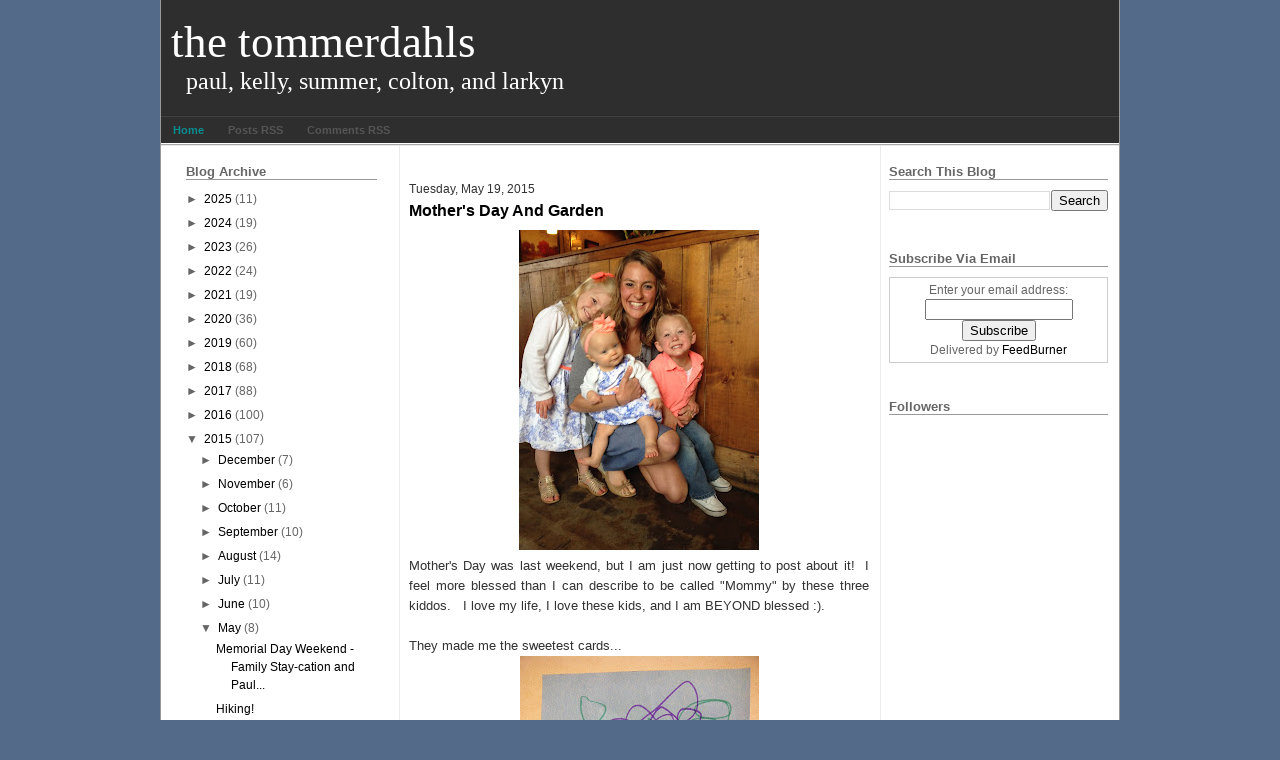

--- FILE ---
content_type: text/html; charset=UTF-8
request_url: http://blog.tommerdahl.com/2015/05/mothers-day-and-garden.html
body_size: 18626
content:
<!DOCTYPE html>
<html dir='ltr' xmlns='http://www.w3.org/1999/xhtml' xmlns:b='http://www.google.com/2005/gml/b' xmlns:data='http://www.google.com/2005/gml/data' xmlns:expr='http://www.google.com/2005/gml/expr'>
<head>
<link href='https://www.blogger.com/static/v1/widgets/2944754296-widget_css_bundle.css' rel='stylesheet' type='text/css'/>
<meta content='text/html; charset=UTF-8' http-equiv='Content-Type'/>
<meta content='blogger' name='generator'/>
<link href='http://blog.tommerdahl.com/favicon.ico' rel='icon' type='image/x-icon'/>
<link href='http://blog.tommerdahl.com/2015/05/mothers-day-and-garden.html' rel='canonical'/>
<link rel="alternate" type="application/atom+xml" title="The Tommerdahls - Atom" href="http://blog.tommerdahl.com/feeds/posts/default" />
<link rel="alternate" type="application/rss+xml" title="The Tommerdahls - RSS" href="http://blog.tommerdahl.com/feeds/posts/default?alt=rss" />
<link rel="service.post" type="application/atom+xml" title="The Tommerdahls - Atom" href="https://www.blogger.com/feeds/7236184497794945597/posts/default" />

<link rel="alternate" type="application/atom+xml" title="The Tommerdahls - Atom" href="http://blog.tommerdahl.com/feeds/1573535044182717446/comments/default" />
<!--Can't find substitution for tag [blog.ieCssRetrofitLinks]-->
<link href='https://blogger.googleusercontent.com/img/b/R29vZ2xl/AVvXsEiT7mCO5fZMolVjSR_dNJFUw64YikUV88gfcf2wXbXdKSUgl06iyFF3NFi0O7x58NWkPjdD-_0tJmLOt-6BZrYTcb0z4ZxjwxylsflCe1sOFGfcN5wDjtUH7sc4GJkCpSEqW125LDTHJnMj/s320/IMG_3937.JPG' rel='image_src'/>
<meta content='http://blog.tommerdahl.com/2015/05/mothers-day-and-garden.html' property='og:url'/>
<meta content='Mother&#39;s Day and Garden' property='og:title'/>
<meta content='  Mother&#39;s Day was last weekend, but I am just now getting to post about it!  I feel more blessed than I can describe to be called &quot;Mommy&quot; b...' property='og:description'/>
<meta content='https://blogger.googleusercontent.com/img/b/R29vZ2xl/AVvXsEiT7mCO5fZMolVjSR_dNJFUw64YikUV88gfcf2wXbXdKSUgl06iyFF3NFi0O7x58NWkPjdD-_0tJmLOt-6BZrYTcb0z4ZxjwxylsflCe1sOFGfcN5wDjtUH7sc4GJkCpSEqW125LDTHJnMj/w1200-h630-p-k-no-nu/IMG_3937.JPG' property='og:image'/>
<title>The Tommerdahls: Mother's Day and Garden</title>
<style id='page-skin-1' type='text/css'><!--
/*
-----------------------------------------------------------------------------
Blogger Template by Beta Templates (http://www.betatemplates.com/) !@#$%^&*~
-----------------------------------------------------------------------------
Theme Name: Simplicious from Themebaker.com
Author URI: http://themebaker.com
Author: themebaker
-----------------------------------------------------------------------------
Converted to Blogger by Beta Templates (http://www.betatemplates.com/) ~!@#%
-----------------------------------------------------------------------------
*/
/* Variable definitions
====================
<Variable name="bgcolor" description="Page Background Color"
type="color" default="#e6e3dc">
<Variable name="textcolor" description="Text Color"
type="color" default="#333">
<Variable name="linkcolor" description="Link Color"
type="color" default="#000">
<Variable name="linkhovercolor" description="Link Hover Color"
type="color" default="#0a8d91">
<Variable name="pagetitlecolor" description="Blog Title Color"
type="color" default="#fff">
<Variable name="descriptioncolor" description="Blog Description Color"
type="color" default="#666">
<Variable name="titlecolor" description="Post Title Color"
type="color" default="#000">
<Variable name="titlehovercolor" description="Post Title Hover Color"
type="color" default="#666">
<Variable name="sidebarcolor" description="Sidebar Title Color"
type="color" default="#666">
<Variable name="sidebartextcolor" description="Sidebar Text Color"
type="color" default="#666">
<Variable name="navcolor" description="Links Text Color"
type="color" default="#fff">
<Variable name="navhovercolor" description="Links Text Hover Color"
type="color" default="#6D0019">
<Variable name="navbgcolor" description="Links Background Color"
type="color" default="#0c8e92">
<Variable name="navhoverbgcolor" description="Links Background Hover Color"
type="color" default="#F5F4F0">
<Variable name="commentheadingcolor" description="Comments Heading Color" type="color" default="#0B486B">
<Variable name="commentauthorcolor" description="Comment Author Color" type="color" default="#53524b">
<Variable name="commentauthorbackcolor" description="Comment Author Background Color" type="color" default="#d7e8f0">
<Variable name="authorborderbottom" description="Comment Top Border Color" type="color" default="#80a8ba">
<Variable name="bodybackcolor" description="Comment Body Background Color" type="color" default="#f5f8fa">
<Variable name="bodytexcolor" description="Comment Text Color" type="color" default="#333">
<Variable name="bodysidesbordercolor" description="Comment Sides Border Color" type="color" default="#d7e8f0">
<Variable name="footerbordercolor" description="Comment Bottom Border Color" type="color" default="#d7e8f0">
<Variable name="commentdatecolor" description="Comment Date Color" type="color" default="#999999">
<Variable name="navfont" description="Links Font"
type="font"
default="normal normal 11px Arial,'Trebuchet MS',Trebuchet,Verdana,Sans-serif">
<Variable name="bodyfont" description="Text Font"
type="font" default="normal normal 62.5%  Arial, Helvetica, sans-serif">
<Variable name="posttitlefont" description="Post Title Font"
type="font" default="normal bold 16px  Arial, Helvetica, sans-serif">
<Variable name="headerfont" description="Sidebar Title Font"
type="font"
default="normal bold 13px  Arial, Helvetica, sans-serif">
<Variable name="pagetitlefont" description="Blog Title Font"
type="font"
default="normal normal 45px  Georgia, 'Times New Roman', Times, serif">
<Variable name="descriptionfont" description="Blog Description Font"
type="font"
default="normal normal 24px  Georgia, 'Times New Roman', Times, serif">
<Variable name="postfooterfont" description="Post Footer Font"
type="font"
default="normal normal 11px  Arial, Helvetica, sans-serif">
<Variable name="startSide" description="Side where text starts in blog language"
type="automatic" default="left">
<Variable name="endSide" description="Side where text ends in blog language"
type="automatic" default="right">
*/
/* Reset */
/* v1.0 | 20080212 */
html, body, div, span, applet, object, iframe, h1, h2, h3, h4, h5, h6, p, blockquote, pre, a, abbr, acronym, address, big, cite, code, del, dfn, em, font, img, ins, kbd, q, s, samp, small, strike, strong, sub, sup, tt, var, b, u, i, center, dl, dt, dd, ol, ul, li, fieldset, form, label, legend, table, caption, tbody, tfoot, thead, tr, th, td { margin: 0; padding: 0; border: 0; outline: 0;	font-size: 100%; vertical-align: baseline; background: transparent; }
body { line-height: 1; }
ol, ul { list-style: none; }
blockquote, q {	quotes: none; }
blockquote:before, blockquote:after, q:before, q:after { content: ''; content: none; }
/* remember to define focus styles! */
:focus { outline: 0; }
/* remember to highlight inserts somehow! */
ins { text-decoration: none; }
del { text-decoration: line-through; }
/* tables still need 'cellspacing="0"' in the markup */
table { border-collapse: collapse;	border-spacing: 0; }
.cap{text-transform:capitalize} .rel{position:relative}
.abs{position:absolute}.left{float:left}.right{float:right}
/* Elements */
.Navbar {display: none !important;}
body { margin: 0; padding: 0; background: #536A88; color: #333333; font: normal normal 62.5%  Arial, Helvetica, sans-serif; }
a:link, a:visited, a:active { color: #000000; text-decoration: none; }
a:hover { color: #0a8d91; text-decoration: underline; }
a img { border-width: 0; border: 0; }
blockquote {padding:10px;font-style:italic;background-color:#eee;margin:10px 0 10px 20px;border-left:3px solid #333;}
.cf:after {content: ".";display: block;height: 0;clear: both; visibility: hidden;}
.cf {display: inline-block;}
* html .cf {height: 1%;}
.cf {display: block;}
.container_12{width:960px;margin:0 auto;}
.grid{display:inline;float:left;margin-left:10px;margin-right:10px;}
.one{width:60px;}.two{width:140px;}.tri{width:220px;}
.four{width:300px;}.five{width:380px;}
.six{width:460px;}.seven{width:540px;}.eight{width:620px;}
.nine{width:700px;}.ten{width:780px;}
.eleven{width:860px;}.twelve{width:940px;}
h1, h2, h3, h4, h5, h6 {margin-bottom: 10px;}
/*** Header ***/
#header-wrapper { width:958px;margin:0 auto;padding-top:16px;position:relative;text-transform:lowercase;background:url('https://blogger.googleusercontent.com/img/b/R29vZ2xl/AVvXsEh0cgYfX0eGGA4eSgqRxPP8dCqh2MEpZuk8jagNj1_5IiPZb3c2zpgd5yomo_83a-qIAa-bfG6w6jvCZ1UFNQ4wiQPnxFrvdNQ9vXgpyf8XHF6rggNAmBkYSFbivB2hKqCJ6Iv69A6XWiTs/s1600/nav_bg.gif') #2e2e2e bottom left repeat-x; }
#header-inner { background-position: center; margin-left: auto; margin-right: auto; }
#header { margin: 0; padding: 0; }
#header h1 { line-height:1.2; margin: 0 10px; font: normal normal 45px  Georgia, 'Times New Roman', Times, serif; color: #ffffff; }
#header a { color: #ffffff; text-decoration: none; }
#header a:hover { color: #ffffff; }
#header .description { margin: 0 5px 5px; padding: 0 20px 15px; line-height:1.4; font: normal normal 24px  Georgia, 'Times New Roman', Times, serif; color: #ffffff; }
#header img { margin-left: auto; margin-right: auto; }
/*** Navigation ***/
#nav{background:url('https://blogger.googleusercontent.com/img/b/R29vZ2xl/AVvXsEhFGJnRBu0dL41kKsfnfKTv8wxWgzx1xy_r6e6j3_Grcd1RKUwwTbPsjvxX4Fkm_8TNiKrbn5Q9a9M9OnTSC9AV4c8Jos7PVHX02HYs7ZuxLQKY1vqmxfMwK2UQZs5HEBdZ5Exv8Jv_KOWC/s1600/header_divider.gif') top left repeat-x;}
#nav ul{text-align:left;font-weight:normal;padding-bottom:0px;overflow:hidden;}
#nav ul li {display:inline;padding:2px 0 0;float:left;}
#nav li a {color: #555;float:left;display:block;padding:7px 12px 10px;font:bold 1.1em Arial, Helvetica, sans-serif;text-align:center;text-decoration:none;text-transform:capitalize;}
#nav li.current_page_item a, #nav li.current_page_item a:visited{color: #0a8d91;text-decoration:none}
#nav li a:hover {color:#999;text-decoration:none}
/*** Layout ***/
#outer-wrapper {background:url('https://blogger.googleusercontent.com/img/b/R29vZ2xl/AVvXsEhwq8Jb1V5wYyugcPcL9XA_2ozsZLYkwvxx2dl7mOZf5S6iWXBEGZJBHEg-oTAEbMbfrYJJkjRB7JKLQ_naKnRjh52di0VYkl2OspMkDIyY6Fj16b5DKQRBTW471uHhLJmTcKz_5v3he7Zm/s1600/bg.gif') center center repeat-y;}
.container_12{width:960px;margin:0 auto;}
#content-wrapper{padding:18px 0;position:relative;min-height:450px;height:auto !important;height:450px;background:url('https://blogger.googleusercontent.com/img/b/R29vZ2xl/AVvXsEhBWh7pI4tPzxzwIAwlzx7k_8anl_T1dTr3xfpQN2ioQ9RckxnXN2nQSmOXF2qNfzH92eKGI1152V0-WqJiHAMRUtUq-DYR4O3WBChg1dyz9ApGyHmNQ7_MW9_mUFEBf8sbLwAUxPPykYep/s1600/mid_bg.gif') center center repeat-y;}
#main-wrapper {}
#sidebar1, #sidebar2{width:219px;font-size:1.2em;}
#sidebar-left {padding:0 8px 0 16px; position:relative; margin-right:4px;margin-bottom:4px; }
#sidebar-wrapper { width: 220px; float: right; word-wrap: break-word; overflow: hidden; }
/*** Posts ***/
h2.date-header { margin: 1.5em 0 .5em; font-size: 12px; font-weight: normal; }
.post { text-align:justify; position: relative; margin-bottom:36px; font-size:13px; }
.post h3 { line-height:1.4; text-transform: capitalize;	margin-bottom: 10px; color: #000000; font: normal bold 16px  Arial, Helvetica, sans-serif; }
.post h3 a, .post h3 a:visited, .post h3 strong { text-decoration: none; color: #000000; }
.post h3 strong, .post h3 a:hover { color: #666666; }
.post-body { margin: 0 0 .75em; line-height: 1.6em; }
.post .post-body a{color:#0A8D91;font-weight:bold;}
.post .post-body a:hover, .post .entry a:visited{color:#0CCACF;}
.post .post-body p{overflow:hidden;}
.post .post-body h3,h4,h5,h6,h7{color:#bbb;font-size:1.4em;margin-top:10px;}
.post .post-body pre,.post .entry code{background:#ffffcc;font-size:1.2em;}
.post .jump-link {font-weight:bold;width:100px;display:block;}
.post li {list-style:circle inside;padding-left:24px;}
.post-footer {font: normal normal 11px  Arial, Helvetica, sans-serif;padding:18px 0 9px;border-bottom:1px solid #f2f2f2;line-height:1;color:#999;}
.post-footer a {font-weight:bold;}
.post-footer a:hover {text-decoration:none; border-bottom:1px solid #0A8D91;}
.post-footer a:focus, .post-footer a:visited{border-bottom:1px dotted #999;}
.comment-link { margin-left: .6em; }
/*** Comments ***/
#comments h4 {
margin:1em 0;
font-weight: bold;
line-height: 1.4em;
text-transform:uppercase;
letter-spacing:.2em;
color: #0B486B;
}
#comments-block {
font-size:13px;
}
#comments-block .comment-author {
color: #53524b;
font-size:12px;
background: #d7e8f0;
padding:4px;
font-weight:bold;
text-decoration:none;
}
#comments-block .comment-author a:link, .comment-author a:visited, .comment-author a:hover {
font-weight:bold;
color: #53524b;
border-bottom:solid 1px #80a8ba;
padding-bottom:2px;
text-decoration:none;
}
dd{margin:0; border:0; padding:0; padding:0 10px; background: #f5f8fa; color: #333333;}
dd.comment-body{border:solid 2px #d7e8f0; border-bottom:none; border-top:none;}
dd.comment-body p{border:0; padding:0; margin:0; padding:10px 0;}
dd.comment-footer{border:solid 2px #d7e8f0; border-top:none; margin-bottom:10px;}
#comments-block .comment-footer {
margin:-.25em 0 2em;
line-height: 1.4em;
text-transform:uppercase;
letter-spacing:.1em;
}
.comment-timestamp{font-size:11px; color: #999999;}
.comment-timestamp a:link, .comment-timestamp a:visited {
font-size:11px; color: #999999; background:none; width:auto; height:auto;
text-align:left; font-weight:normal;}
.deleted-comment {
font-style:italic;
color:gray;
}
/*** Navigation ***/
#blog-pager-newer-link { float: left; }
#blog-pager-older-link { float: right; }
#blog-pager { text-align: center; font: normal normal 11px Arial,'Trebuchet MS',Trebuchet,Verdana,Sans-serif; }
#blog-pager a, #blog-pager a:visited { color: #ffffff; background: #0c8e92; padding: 5px; }
#blog-pager a:hover { color: #6D0019; background: #F5F4F0; padding: 5px; }
.feed-links { display: none; }
/*** Sidebar ***/
.sidebar { color: #666666; line-height: 1.5em; }
.sidebar h2 { line-height:1.8; text-transform:capitalize; border-bottom:1px solid #999; font: normal bold 13px  Arial, Helvetica, sans-serif; color: #666666; }
.sidebar ul { list-style: none; margin: 0 0 0; padding: 0 0 0; }
.sidebar li { margin: 0; padding-top: 0; padding-right: 0; padding-bottom: .25em; padding-left: 15px; text-indent: -15px; line-height: 1.5em; }
.sidebar .widget, .main .widget { margin: 0 0 1.5em; padding: 0 0 1.5em; }
.main .Blog { border-bottom-width: 0; }
/*** Profile ***/
.profile-img {float: left;margin-top: 0;margin-right: 5px;margin-bottom: 5px;margin-left: 0;padding: 4px;border: 1px solid $bordercolor;}
.profile-data {margin:0;text-transform:uppercase;letter-spacing:.1em;font: normal normal 11px  Arial, Helvetica, sans-serif;color: #666666;font-weight: bold;line-height: 1.6em;}
.profile-datablock {margin:.5em 0 .5em;}
.profile-textblock {margin: 0.5em 0;line-height: 1.6em;}
.profile-link {font: normal normal 11px  Arial, Helvetica, sans-serif;text-transform: uppercase;letter-spacing: .1em;}
/*** Footer ***/
#footer {text-align:center;border-top:2px solid #333;}#footer p{font-size:1.1em;line-height:1;margin:8px 0;}
#footer a:hover{opacity:.8;}
#footer img{vertical-align:middle;}
#footer{padding:10px 0;overflow:hidden;}
#footer p.credit{text-transform:capitalize;font-weight:bold;margin:0 10px;}

--></style>
<script type='text/javascript'>

  var _gaq = _gaq || [];
  _gaq.push(['_setAccount', 'UA-4081543-9']);
  _gaq.push(['_trackPageview']);

  (function() {
    var ga = document.createElement('script'); ga.type = 'text/javascript'; ga.async = true;
    ga.src = ('https:' == document.location.protocol ? 'https://ssl' : 'http://www') + '.google-analytics.com/ga.js';
    var s = document.getElementsByTagName('script')[0]; s.parentNode.insertBefore(ga, s);
  })();

</script><link href='https://www.blogger.com/dyn-css/authorization.css?targetBlogID=7236184497794945597&amp;zx=e71feec3-e7ba-4e31-9ecc-4807a133e3a1' media='none' onload='if(media!=&#39;all&#39;)media=&#39;all&#39;' rel='stylesheet'/><noscript><link href='https://www.blogger.com/dyn-css/authorization.css?targetBlogID=7236184497794945597&amp;zx=e71feec3-e7ba-4e31-9ecc-4807a133e3a1' rel='stylesheet'/></noscript>
<meta name='google-adsense-platform-account' content='ca-host-pub-1556223355139109'/>
<meta name='google-adsense-platform-domain' content='blogspot.com'/>

</head>
<body>
<div class='navbar section' id='navbar'><div class='widget Navbar' data-version='1' id='Navbar1'><script type="text/javascript">
    function setAttributeOnload(object, attribute, val) {
      if(window.addEventListener) {
        window.addEventListener('load',
          function(){ object[attribute] = val; }, false);
      } else {
        window.attachEvent('onload', function(){ object[attribute] = val; });
      }
    }
  </script>
<div id="navbar-iframe-container"></div>
<script type="text/javascript" src="https://apis.google.com/js/platform.js"></script>
<script type="text/javascript">
      gapi.load("gapi.iframes:gapi.iframes.style.bubble", function() {
        if (gapi.iframes && gapi.iframes.getContext) {
          gapi.iframes.getContext().openChild({
              url: 'https://www.blogger.com/navbar/7236184497794945597?po\x3d1573535044182717446\x26origin\x3dhttp://blog.tommerdahl.com',
              where: document.getElementById("navbar-iframe-container"),
              id: "navbar-iframe"
          });
        }
      });
    </script><script type="text/javascript">
(function() {
var script = document.createElement('script');
script.type = 'text/javascript';
script.src = '//pagead2.googlesyndication.com/pagead/js/google_top_exp.js';
var head = document.getElementsByTagName('head')[0];
if (head) {
head.appendChild(script);
}})();
</script>
</div></div>
<div class='container_12' id='outer-wrapper'>
<!-- skip links for text browsers -->
<span id='skiplinks' style='display:none;'>
<a href='#main'>skip to main </a> |
      <a href='#sidebar'>skip to sidebar</a>
</span>
<div id='header-wrapper'>
<div class='header section' id='header'><div class='widget Header' data-version='1' id='Header1'>
<div id='header-inner'>
<div class='titlewrapper'>
<h1 class='title'>
<a href='http://blog.tommerdahl.com/'>The Tommerdahls</a>
</h1>
</div>
<div class='descriptionwrapper'>
<p class='description'><span>Paul, Kelly, Summer, Colton, and Larkyn</span></p>
</div>
</div>
</div></div>
<div class='rel cf' id='nav'>
<ul>
<li class='current_page_item'><a href='http://blog.tommerdahl.com/' title='Home'>Home</a></li>
<li class='page_item'><a href='http://blog.tommerdahl.com/feeds/posts/default' title='Posts RSS'>Posts RSS</a></li>
<li class='page_item'><a href='http://blog.tommerdahl.com/feeds/comments/default' title='Comments RSS'>Comments RSS</a></li>
</ul>
</div>
</div>
<div class='cf' id='content-wrapper'>
<div class='sidebar grid tri' id='sidebar1'>
<div class='sidebar section' id='sidebar-left'><div class='widget BlogArchive' data-version='1' id='BlogArchive1'>
<h2>Blog Archive</h2>
<div class='widget-content'>
<div id='ArchiveList'>
<div id='BlogArchive1_ArchiveList'>
<ul class='hierarchy'>
<li class='archivedate collapsed'>
<a class='toggle' href='javascript:void(0)'>
<span class='zippy'>

          &#9658;&#160;
        
</span>
</a>
<a class='post-count-link' href='http://blog.tommerdahl.com/2025/'>2025</a>
<span class='post-count' dir='ltr'>(11)</span>
<ul class='hierarchy'>
<li class='archivedate collapsed'>
<a class='toggle' href='javascript:void(0)'>
<span class='zippy'>

          &#9658;&#160;
        
</span>
</a>
<a class='post-count-link' href='http://blog.tommerdahl.com/2025/12/'>December</a>
<span class='post-count' dir='ltr'>(1)</span>
</li>
</ul>
<ul class='hierarchy'>
<li class='archivedate collapsed'>
<a class='toggle' href='javascript:void(0)'>
<span class='zippy'>

          &#9658;&#160;
        
</span>
</a>
<a class='post-count-link' href='http://blog.tommerdahl.com/2025/10/'>October</a>
<span class='post-count' dir='ltr'>(1)</span>
</li>
</ul>
<ul class='hierarchy'>
<li class='archivedate collapsed'>
<a class='toggle' href='javascript:void(0)'>
<span class='zippy'>

          &#9658;&#160;
        
</span>
</a>
<a class='post-count-link' href='http://blog.tommerdahl.com/2025/08/'>August</a>
<span class='post-count' dir='ltr'>(3)</span>
</li>
</ul>
<ul class='hierarchy'>
<li class='archivedate collapsed'>
<a class='toggle' href='javascript:void(0)'>
<span class='zippy'>

          &#9658;&#160;
        
</span>
</a>
<a class='post-count-link' href='http://blog.tommerdahl.com/2025/07/'>July</a>
<span class='post-count' dir='ltr'>(2)</span>
</li>
</ul>
<ul class='hierarchy'>
<li class='archivedate collapsed'>
<a class='toggle' href='javascript:void(0)'>
<span class='zippy'>

          &#9658;&#160;
        
</span>
</a>
<a class='post-count-link' href='http://blog.tommerdahl.com/2025/06/'>June</a>
<span class='post-count' dir='ltr'>(1)</span>
</li>
</ul>
<ul class='hierarchy'>
<li class='archivedate collapsed'>
<a class='toggle' href='javascript:void(0)'>
<span class='zippy'>

          &#9658;&#160;
        
</span>
</a>
<a class='post-count-link' href='http://blog.tommerdahl.com/2025/05/'>May</a>
<span class='post-count' dir='ltr'>(1)</span>
</li>
</ul>
<ul class='hierarchy'>
<li class='archivedate collapsed'>
<a class='toggle' href='javascript:void(0)'>
<span class='zippy'>

          &#9658;&#160;
        
</span>
</a>
<a class='post-count-link' href='http://blog.tommerdahl.com/2025/04/'>April</a>
<span class='post-count' dir='ltr'>(1)</span>
</li>
</ul>
<ul class='hierarchy'>
<li class='archivedate collapsed'>
<a class='toggle' href='javascript:void(0)'>
<span class='zippy'>

          &#9658;&#160;
        
</span>
</a>
<a class='post-count-link' href='http://blog.tommerdahl.com/2025/03/'>March</a>
<span class='post-count' dir='ltr'>(1)</span>
</li>
</ul>
</li>
</ul>
<ul class='hierarchy'>
<li class='archivedate collapsed'>
<a class='toggle' href='javascript:void(0)'>
<span class='zippy'>

          &#9658;&#160;
        
</span>
</a>
<a class='post-count-link' href='http://blog.tommerdahl.com/2024/'>2024</a>
<span class='post-count' dir='ltr'>(19)</span>
<ul class='hierarchy'>
<li class='archivedate collapsed'>
<a class='toggle' href='javascript:void(0)'>
<span class='zippy'>

          &#9658;&#160;
        
</span>
</a>
<a class='post-count-link' href='http://blog.tommerdahl.com/2024/12/'>December</a>
<span class='post-count' dir='ltr'>(2)</span>
</li>
</ul>
<ul class='hierarchy'>
<li class='archivedate collapsed'>
<a class='toggle' href='javascript:void(0)'>
<span class='zippy'>

          &#9658;&#160;
        
</span>
</a>
<a class='post-count-link' href='http://blog.tommerdahl.com/2024/10/'>October</a>
<span class='post-count' dir='ltr'>(2)</span>
</li>
</ul>
<ul class='hierarchy'>
<li class='archivedate collapsed'>
<a class='toggle' href='javascript:void(0)'>
<span class='zippy'>

          &#9658;&#160;
        
</span>
</a>
<a class='post-count-link' href='http://blog.tommerdahl.com/2024/09/'>September</a>
<span class='post-count' dir='ltr'>(1)</span>
</li>
</ul>
<ul class='hierarchy'>
<li class='archivedate collapsed'>
<a class='toggle' href='javascript:void(0)'>
<span class='zippy'>

          &#9658;&#160;
        
</span>
</a>
<a class='post-count-link' href='http://blog.tommerdahl.com/2024/08/'>August</a>
<span class='post-count' dir='ltr'>(3)</span>
</li>
</ul>
<ul class='hierarchy'>
<li class='archivedate collapsed'>
<a class='toggle' href='javascript:void(0)'>
<span class='zippy'>

          &#9658;&#160;
        
</span>
</a>
<a class='post-count-link' href='http://blog.tommerdahl.com/2024/07/'>July</a>
<span class='post-count' dir='ltr'>(4)</span>
</li>
</ul>
<ul class='hierarchy'>
<li class='archivedate collapsed'>
<a class='toggle' href='javascript:void(0)'>
<span class='zippy'>

          &#9658;&#160;
        
</span>
</a>
<a class='post-count-link' href='http://blog.tommerdahl.com/2024/06/'>June</a>
<span class='post-count' dir='ltr'>(1)</span>
</li>
</ul>
<ul class='hierarchy'>
<li class='archivedate collapsed'>
<a class='toggle' href='javascript:void(0)'>
<span class='zippy'>

          &#9658;&#160;
        
</span>
</a>
<a class='post-count-link' href='http://blog.tommerdahl.com/2024/05/'>May</a>
<span class='post-count' dir='ltr'>(1)</span>
</li>
</ul>
<ul class='hierarchy'>
<li class='archivedate collapsed'>
<a class='toggle' href='javascript:void(0)'>
<span class='zippy'>

          &#9658;&#160;
        
</span>
</a>
<a class='post-count-link' href='http://blog.tommerdahl.com/2024/04/'>April</a>
<span class='post-count' dir='ltr'>(2)</span>
</li>
</ul>
<ul class='hierarchy'>
<li class='archivedate collapsed'>
<a class='toggle' href='javascript:void(0)'>
<span class='zippy'>

          &#9658;&#160;
        
</span>
</a>
<a class='post-count-link' href='http://blog.tommerdahl.com/2024/03/'>March</a>
<span class='post-count' dir='ltr'>(2)</span>
</li>
</ul>
<ul class='hierarchy'>
<li class='archivedate collapsed'>
<a class='toggle' href='javascript:void(0)'>
<span class='zippy'>

          &#9658;&#160;
        
</span>
</a>
<a class='post-count-link' href='http://blog.tommerdahl.com/2024/02/'>February</a>
<span class='post-count' dir='ltr'>(1)</span>
</li>
</ul>
</li>
</ul>
<ul class='hierarchy'>
<li class='archivedate collapsed'>
<a class='toggle' href='javascript:void(0)'>
<span class='zippy'>

          &#9658;&#160;
        
</span>
</a>
<a class='post-count-link' href='http://blog.tommerdahl.com/2023/'>2023</a>
<span class='post-count' dir='ltr'>(26)</span>
<ul class='hierarchy'>
<li class='archivedate collapsed'>
<a class='toggle' href='javascript:void(0)'>
<span class='zippy'>

          &#9658;&#160;
        
</span>
</a>
<a class='post-count-link' href='http://blog.tommerdahl.com/2023/12/'>December</a>
<span class='post-count' dir='ltr'>(3)</span>
</li>
</ul>
<ul class='hierarchy'>
<li class='archivedate collapsed'>
<a class='toggle' href='javascript:void(0)'>
<span class='zippy'>

          &#9658;&#160;
        
</span>
</a>
<a class='post-count-link' href='http://blog.tommerdahl.com/2023/11/'>November</a>
<span class='post-count' dir='ltr'>(1)</span>
</li>
</ul>
<ul class='hierarchy'>
<li class='archivedate collapsed'>
<a class='toggle' href='javascript:void(0)'>
<span class='zippy'>

          &#9658;&#160;
        
</span>
</a>
<a class='post-count-link' href='http://blog.tommerdahl.com/2023/09/'>September</a>
<span class='post-count' dir='ltr'>(1)</span>
</li>
</ul>
<ul class='hierarchy'>
<li class='archivedate collapsed'>
<a class='toggle' href='javascript:void(0)'>
<span class='zippy'>

          &#9658;&#160;
        
</span>
</a>
<a class='post-count-link' href='http://blog.tommerdahl.com/2023/08/'>August</a>
<span class='post-count' dir='ltr'>(5)</span>
</li>
</ul>
<ul class='hierarchy'>
<li class='archivedate collapsed'>
<a class='toggle' href='javascript:void(0)'>
<span class='zippy'>

          &#9658;&#160;
        
</span>
</a>
<a class='post-count-link' href='http://blog.tommerdahl.com/2023/07/'>July</a>
<span class='post-count' dir='ltr'>(4)</span>
</li>
</ul>
<ul class='hierarchy'>
<li class='archivedate collapsed'>
<a class='toggle' href='javascript:void(0)'>
<span class='zippy'>

          &#9658;&#160;
        
</span>
</a>
<a class='post-count-link' href='http://blog.tommerdahl.com/2023/06/'>June</a>
<span class='post-count' dir='ltr'>(1)</span>
</li>
</ul>
<ul class='hierarchy'>
<li class='archivedate collapsed'>
<a class='toggle' href='javascript:void(0)'>
<span class='zippy'>

          &#9658;&#160;
        
</span>
</a>
<a class='post-count-link' href='http://blog.tommerdahl.com/2023/05/'>May</a>
<span class='post-count' dir='ltr'>(1)</span>
</li>
</ul>
<ul class='hierarchy'>
<li class='archivedate collapsed'>
<a class='toggle' href='javascript:void(0)'>
<span class='zippy'>

          &#9658;&#160;
        
</span>
</a>
<a class='post-count-link' href='http://blog.tommerdahl.com/2023/04/'>April</a>
<span class='post-count' dir='ltr'>(2)</span>
</li>
</ul>
<ul class='hierarchy'>
<li class='archivedate collapsed'>
<a class='toggle' href='javascript:void(0)'>
<span class='zippy'>

          &#9658;&#160;
        
</span>
</a>
<a class='post-count-link' href='http://blog.tommerdahl.com/2023/03/'>March</a>
<span class='post-count' dir='ltr'>(2)</span>
</li>
</ul>
<ul class='hierarchy'>
<li class='archivedate collapsed'>
<a class='toggle' href='javascript:void(0)'>
<span class='zippy'>

          &#9658;&#160;
        
</span>
</a>
<a class='post-count-link' href='http://blog.tommerdahl.com/2023/02/'>February</a>
<span class='post-count' dir='ltr'>(3)</span>
</li>
</ul>
<ul class='hierarchy'>
<li class='archivedate collapsed'>
<a class='toggle' href='javascript:void(0)'>
<span class='zippy'>

          &#9658;&#160;
        
</span>
</a>
<a class='post-count-link' href='http://blog.tommerdahl.com/2023/01/'>January</a>
<span class='post-count' dir='ltr'>(3)</span>
</li>
</ul>
</li>
</ul>
<ul class='hierarchy'>
<li class='archivedate collapsed'>
<a class='toggle' href='javascript:void(0)'>
<span class='zippy'>

          &#9658;&#160;
        
</span>
</a>
<a class='post-count-link' href='http://blog.tommerdahl.com/2022/'>2022</a>
<span class='post-count' dir='ltr'>(24)</span>
<ul class='hierarchy'>
<li class='archivedate collapsed'>
<a class='toggle' href='javascript:void(0)'>
<span class='zippy'>

          &#9658;&#160;
        
</span>
</a>
<a class='post-count-link' href='http://blog.tommerdahl.com/2022/12/'>December</a>
<span class='post-count' dir='ltr'>(4)</span>
</li>
</ul>
<ul class='hierarchy'>
<li class='archivedate collapsed'>
<a class='toggle' href='javascript:void(0)'>
<span class='zippy'>

          &#9658;&#160;
        
</span>
</a>
<a class='post-count-link' href='http://blog.tommerdahl.com/2022/11/'>November</a>
<span class='post-count' dir='ltr'>(2)</span>
</li>
</ul>
<ul class='hierarchy'>
<li class='archivedate collapsed'>
<a class='toggle' href='javascript:void(0)'>
<span class='zippy'>

          &#9658;&#160;
        
</span>
</a>
<a class='post-count-link' href='http://blog.tommerdahl.com/2022/08/'>August</a>
<span class='post-count' dir='ltr'>(5)</span>
</li>
</ul>
<ul class='hierarchy'>
<li class='archivedate collapsed'>
<a class='toggle' href='javascript:void(0)'>
<span class='zippy'>

          &#9658;&#160;
        
</span>
</a>
<a class='post-count-link' href='http://blog.tommerdahl.com/2022/07/'>July</a>
<span class='post-count' dir='ltr'>(5)</span>
</li>
</ul>
<ul class='hierarchy'>
<li class='archivedate collapsed'>
<a class='toggle' href='javascript:void(0)'>
<span class='zippy'>

          &#9658;&#160;
        
</span>
</a>
<a class='post-count-link' href='http://blog.tommerdahl.com/2022/06/'>June</a>
<span class='post-count' dir='ltr'>(1)</span>
</li>
</ul>
<ul class='hierarchy'>
<li class='archivedate collapsed'>
<a class='toggle' href='javascript:void(0)'>
<span class='zippy'>

          &#9658;&#160;
        
</span>
</a>
<a class='post-count-link' href='http://blog.tommerdahl.com/2022/05/'>May</a>
<span class='post-count' dir='ltr'>(1)</span>
</li>
</ul>
<ul class='hierarchy'>
<li class='archivedate collapsed'>
<a class='toggle' href='javascript:void(0)'>
<span class='zippy'>

          &#9658;&#160;
        
</span>
</a>
<a class='post-count-link' href='http://blog.tommerdahl.com/2022/04/'>April</a>
<span class='post-count' dir='ltr'>(2)</span>
</li>
</ul>
<ul class='hierarchy'>
<li class='archivedate collapsed'>
<a class='toggle' href='javascript:void(0)'>
<span class='zippy'>

          &#9658;&#160;
        
</span>
</a>
<a class='post-count-link' href='http://blog.tommerdahl.com/2022/03/'>March</a>
<span class='post-count' dir='ltr'>(2)</span>
</li>
</ul>
<ul class='hierarchy'>
<li class='archivedate collapsed'>
<a class='toggle' href='javascript:void(0)'>
<span class='zippy'>

          &#9658;&#160;
        
</span>
</a>
<a class='post-count-link' href='http://blog.tommerdahl.com/2022/02/'>February</a>
<span class='post-count' dir='ltr'>(1)</span>
</li>
</ul>
<ul class='hierarchy'>
<li class='archivedate collapsed'>
<a class='toggle' href='javascript:void(0)'>
<span class='zippy'>

          &#9658;&#160;
        
</span>
</a>
<a class='post-count-link' href='http://blog.tommerdahl.com/2022/01/'>January</a>
<span class='post-count' dir='ltr'>(1)</span>
</li>
</ul>
</li>
</ul>
<ul class='hierarchy'>
<li class='archivedate collapsed'>
<a class='toggle' href='javascript:void(0)'>
<span class='zippy'>

          &#9658;&#160;
        
</span>
</a>
<a class='post-count-link' href='http://blog.tommerdahl.com/2021/'>2021</a>
<span class='post-count' dir='ltr'>(19)</span>
<ul class='hierarchy'>
<li class='archivedate collapsed'>
<a class='toggle' href='javascript:void(0)'>
<span class='zippy'>

          &#9658;&#160;
        
</span>
</a>
<a class='post-count-link' href='http://blog.tommerdahl.com/2021/12/'>December</a>
<span class='post-count' dir='ltr'>(2)</span>
</li>
</ul>
<ul class='hierarchy'>
<li class='archivedate collapsed'>
<a class='toggle' href='javascript:void(0)'>
<span class='zippy'>

          &#9658;&#160;
        
</span>
</a>
<a class='post-count-link' href='http://blog.tommerdahl.com/2021/11/'>November</a>
<span class='post-count' dir='ltr'>(1)</span>
</li>
</ul>
<ul class='hierarchy'>
<li class='archivedate collapsed'>
<a class='toggle' href='javascript:void(0)'>
<span class='zippy'>

          &#9658;&#160;
        
</span>
</a>
<a class='post-count-link' href='http://blog.tommerdahl.com/2021/10/'>October</a>
<span class='post-count' dir='ltr'>(1)</span>
</li>
</ul>
<ul class='hierarchy'>
<li class='archivedate collapsed'>
<a class='toggle' href='javascript:void(0)'>
<span class='zippy'>

          &#9658;&#160;
        
</span>
</a>
<a class='post-count-link' href='http://blog.tommerdahl.com/2021/09/'>September</a>
<span class='post-count' dir='ltr'>(2)</span>
</li>
</ul>
<ul class='hierarchy'>
<li class='archivedate collapsed'>
<a class='toggle' href='javascript:void(0)'>
<span class='zippy'>

          &#9658;&#160;
        
</span>
</a>
<a class='post-count-link' href='http://blog.tommerdahl.com/2021/08/'>August</a>
<span class='post-count' dir='ltr'>(2)</span>
</li>
</ul>
<ul class='hierarchy'>
<li class='archivedate collapsed'>
<a class='toggle' href='javascript:void(0)'>
<span class='zippy'>

          &#9658;&#160;
        
</span>
</a>
<a class='post-count-link' href='http://blog.tommerdahl.com/2021/07/'>July</a>
<span class='post-count' dir='ltr'>(4)</span>
</li>
</ul>
<ul class='hierarchy'>
<li class='archivedate collapsed'>
<a class='toggle' href='javascript:void(0)'>
<span class='zippy'>

          &#9658;&#160;
        
</span>
</a>
<a class='post-count-link' href='http://blog.tommerdahl.com/2021/06/'>June</a>
<span class='post-count' dir='ltr'>(2)</span>
</li>
</ul>
<ul class='hierarchy'>
<li class='archivedate collapsed'>
<a class='toggle' href='javascript:void(0)'>
<span class='zippy'>

          &#9658;&#160;
        
</span>
</a>
<a class='post-count-link' href='http://blog.tommerdahl.com/2021/05/'>May</a>
<span class='post-count' dir='ltr'>(1)</span>
</li>
</ul>
<ul class='hierarchy'>
<li class='archivedate collapsed'>
<a class='toggle' href='javascript:void(0)'>
<span class='zippy'>

          &#9658;&#160;
        
</span>
</a>
<a class='post-count-link' href='http://blog.tommerdahl.com/2021/04/'>April</a>
<span class='post-count' dir='ltr'>(2)</span>
</li>
</ul>
<ul class='hierarchy'>
<li class='archivedate collapsed'>
<a class='toggle' href='javascript:void(0)'>
<span class='zippy'>

          &#9658;&#160;
        
</span>
</a>
<a class='post-count-link' href='http://blog.tommerdahl.com/2021/03/'>March</a>
<span class='post-count' dir='ltr'>(1)</span>
</li>
</ul>
<ul class='hierarchy'>
<li class='archivedate collapsed'>
<a class='toggle' href='javascript:void(0)'>
<span class='zippy'>

          &#9658;&#160;
        
</span>
</a>
<a class='post-count-link' href='http://blog.tommerdahl.com/2021/02/'>February</a>
<span class='post-count' dir='ltr'>(1)</span>
</li>
</ul>
</li>
</ul>
<ul class='hierarchy'>
<li class='archivedate collapsed'>
<a class='toggle' href='javascript:void(0)'>
<span class='zippy'>

          &#9658;&#160;
        
</span>
</a>
<a class='post-count-link' href='http://blog.tommerdahl.com/2020/'>2020</a>
<span class='post-count' dir='ltr'>(36)</span>
<ul class='hierarchy'>
<li class='archivedate collapsed'>
<a class='toggle' href='javascript:void(0)'>
<span class='zippy'>

          &#9658;&#160;
        
</span>
</a>
<a class='post-count-link' href='http://blog.tommerdahl.com/2020/12/'>December</a>
<span class='post-count' dir='ltr'>(2)</span>
</li>
</ul>
<ul class='hierarchy'>
<li class='archivedate collapsed'>
<a class='toggle' href='javascript:void(0)'>
<span class='zippy'>

          &#9658;&#160;
        
</span>
</a>
<a class='post-count-link' href='http://blog.tommerdahl.com/2020/10/'>October</a>
<span class='post-count' dir='ltr'>(7)</span>
</li>
</ul>
<ul class='hierarchy'>
<li class='archivedate collapsed'>
<a class='toggle' href='javascript:void(0)'>
<span class='zippy'>

          &#9658;&#160;
        
</span>
</a>
<a class='post-count-link' href='http://blog.tommerdahl.com/2020/09/'>September</a>
<span class='post-count' dir='ltr'>(3)</span>
</li>
</ul>
<ul class='hierarchy'>
<li class='archivedate collapsed'>
<a class='toggle' href='javascript:void(0)'>
<span class='zippy'>

          &#9658;&#160;
        
</span>
</a>
<a class='post-count-link' href='http://blog.tommerdahl.com/2020/08/'>August</a>
<span class='post-count' dir='ltr'>(2)</span>
</li>
</ul>
<ul class='hierarchy'>
<li class='archivedate collapsed'>
<a class='toggle' href='javascript:void(0)'>
<span class='zippy'>

          &#9658;&#160;
        
</span>
</a>
<a class='post-count-link' href='http://blog.tommerdahl.com/2020/07/'>July</a>
<span class='post-count' dir='ltr'>(7)</span>
</li>
</ul>
<ul class='hierarchy'>
<li class='archivedate collapsed'>
<a class='toggle' href='javascript:void(0)'>
<span class='zippy'>

          &#9658;&#160;
        
</span>
</a>
<a class='post-count-link' href='http://blog.tommerdahl.com/2020/04/'>April</a>
<span class='post-count' dir='ltr'>(2)</span>
</li>
</ul>
<ul class='hierarchy'>
<li class='archivedate collapsed'>
<a class='toggle' href='javascript:void(0)'>
<span class='zippy'>

          &#9658;&#160;
        
</span>
</a>
<a class='post-count-link' href='http://blog.tommerdahl.com/2020/03/'>March</a>
<span class='post-count' dir='ltr'>(4)</span>
</li>
</ul>
<ul class='hierarchy'>
<li class='archivedate collapsed'>
<a class='toggle' href='javascript:void(0)'>
<span class='zippy'>

          &#9658;&#160;
        
</span>
</a>
<a class='post-count-link' href='http://blog.tommerdahl.com/2020/02/'>February</a>
<span class='post-count' dir='ltr'>(6)</span>
</li>
</ul>
<ul class='hierarchy'>
<li class='archivedate collapsed'>
<a class='toggle' href='javascript:void(0)'>
<span class='zippy'>

          &#9658;&#160;
        
</span>
</a>
<a class='post-count-link' href='http://blog.tommerdahl.com/2020/01/'>January</a>
<span class='post-count' dir='ltr'>(3)</span>
</li>
</ul>
</li>
</ul>
<ul class='hierarchy'>
<li class='archivedate collapsed'>
<a class='toggle' href='javascript:void(0)'>
<span class='zippy'>

          &#9658;&#160;
        
</span>
</a>
<a class='post-count-link' href='http://blog.tommerdahl.com/2019/'>2019</a>
<span class='post-count' dir='ltr'>(60)</span>
<ul class='hierarchy'>
<li class='archivedate collapsed'>
<a class='toggle' href='javascript:void(0)'>
<span class='zippy'>

          &#9658;&#160;
        
</span>
</a>
<a class='post-count-link' href='http://blog.tommerdahl.com/2019/12/'>December</a>
<span class='post-count' dir='ltr'>(8)</span>
</li>
</ul>
<ul class='hierarchy'>
<li class='archivedate collapsed'>
<a class='toggle' href='javascript:void(0)'>
<span class='zippy'>

          &#9658;&#160;
        
</span>
</a>
<a class='post-count-link' href='http://blog.tommerdahl.com/2019/11/'>November</a>
<span class='post-count' dir='ltr'>(3)</span>
</li>
</ul>
<ul class='hierarchy'>
<li class='archivedate collapsed'>
<a class='toggle' href='javascript:void(0)'>
<span class='zippy'>

          &#9658;&#160;
        
</span>
</a>
<a class='post-count-link' href='http://blog.tommerdahl.com/2019/10/'>October</a>
<span class='post-count' dir='ltr'>(4)</span>
</li>
</ul>
<ul class='hierarchy'>
<li class='archivedate collapsed'>
<a class='toggle' href='javascript:void(0)'>
<span class='zippy'>

          &#9658;&#160;
        
</span>
</a>
<a class='post-count-link' href='http://blog.tommerdahl.com/2019/09/'>September</a>
<span class='post-count' dir='ltr'>(4)</span>
</li>
</ul>
<ul class='hierarchy'>
<li class='archivedate collapsed'>
<a class='toggle' href='javascript:void(0)'>
<span class='zippy'>

          &#9658;&#160;
        
</span>
</a>
<a class='post-count-link' href='http://blog.tommerdahl.com/2019/08/'>August</a>
<span class='post-count' dir='ltr'>(7)</span>
</li>
</ul>
<ul class='hierarchy'>
<li class='archivedate collapsed'>
<a class='toggle' href='javascript:void(0)'>
<span class='zippy'>

          &#9658;&#160;
        
</span>
</a>
<a class='post-count-link' href='http://blog.tommerdahl.com/2019/07/'>July</a>
<span class='post-count' dir='ltr'>(8)</span>
</li>
</ul>
<ul class='hierarchy'>
<li class='archivedate collapsed'>
<a class='toggle' href='javascript:void(0)'>
<span class='zippy'>

          &#9658;&#160;
        
</span>
</a>
<a class='post-count-link' href='http://blog.tommerdahl.com/2019/06/'>June</a>
<span class='post-count' dir='ltr'>(6)</span>
</li>
</ul>
<ul class='hierarchy'>
<li class='archivedate collapsed'>
<a class='toggle' href='javascript:void(0)'>
<span class='zippy'>

          &#9658;&#160;
        
</span>
</a>
<a class='post-count-link' href='http://blog.tommerdahl.com/2019/05/'>May</a>
<span class='post-count' dir='ltr'>(5)</span>
</li>
</ul>
<ul class='hierarchy'>
<li class='archivedate collapsed'>
<a class='toggle' href='javascript:void(0)'>
<span class='zippy'>

          &#9658;&#160;
        
</span>
</a>
<a class='post-count-link' href='http://blog.tommerdahl.com/2019/04/'>April</a>
<span class='post-count' dir='ltr'>(8)</span>
</li>
</ul>
<ul class='hierarchy'>
<li class='archivedate collapsed'>
<a class='toggle' href='javascript:void(0)'>
<span class='zippy'>

          &#9658;&#160;
        
</span>
</a>
<a class='post-count-link' href='http://blog.tommerdahl.com/2019/03/'>March</a>
<span class='post-count' dir='ltr'>(1)</span>
</li>
</ul>
<ul class='hierarchy'>
<li class='archivedate collapsed'>
<a class='toggle' href='javascript:void(0)'>
<span class='zippy'>

          &#9658;&#160;
        
</span>
</a>
<a class='post-count-link' href='http://blog.tommerdahl.com/2019/02/'>February</a>
<span class='post-count' dir='ltr'>(4)</span>
</li>
</ul>
<ul class='hierarchy'>
<li class='archivedate collapsed'>
<a class='toggle' href='javascript:void(0)'>
<span class='zippy'>

          &#9658;&#160;
        
</span>
</a>
<a class='post-count-link' href='http://blog.tommerdahl.com/2019/01/'>January</a>
<span class='post-count' dir='ltr'>(2)</span>
</li>
</ul>
</li>
</ul>
<ul class='hierarchy'>
<li class='archivedate collapsed'>
<a class='toggle' href='javascript:void(0)'>
<span class='zippy'>

          &#9658;&#160;
        
</span>
</a>
<a class='post-count-link' href='http://blog.tommerdahl.com/2018/'>2018</a>
<span class='post-count' dir='ltr'>(68)</span>
<ul class='hierarchy'>
<li class='archivedate collapsed'>
<a class='toggle' href='javascript:void(0)'>
<span class='zippy'>

          &#9658;&#160;
        
</span>
</a>
<a class='post-count-link' href='http://blog.tommerdahl.com/2018/12/'>December</a>
<span class='post-count' dir='ltr'>(5)</span>
</li>
</ul>
<ul class='hierarchy'>
<li class='archivedate collapsed'>
<a class='toggle' href='javascript:void(0)'>
<span class='zippy'>

          &#9658;&#160;
        
</span>
</a>
<a class='post-count-link' href='http://blog.tommerdahl.com/2018/11/'>November</a>
<span class='post-count' dir='ltr'>(4)</span>
</li>
</ul>
<ul class='hierarchy'>
<li class='archivedate collapsed'>
<a class='toggle' href='javascript:void(0)'>
<span class='zippy'>

          &#9658;&#160;
        
</span>
</a>
<a class='post-count-link' href='http://blog.tommerdahl.com/2018/10/'>October</a>
<span class='post-count' dir='ltr'>(10)</span>
</li>
</ul>
<ul class='hierarchy'>
<li class='archivedate collapsed'>
<a class='toggle' href='javascript:void(0)'>
<span class='zippy'>

          &#9658;&#160;
        
</span>
</a>
<a class='post-count-link' href='http://blog.tommerdahl.com/2018/09/'>September</a>
<span class='post-count' dir='ltr'>(5)</span>
</li>
</ul>
<ul class='hierarchy'>
<li class='archivedate collapsed'>
<a class='toggle' href='javascript:void(0)'>
<span class='zippy'>

          &#9658;&#160;
        
</span>
</a>
<a class='post-count-link' href='http://blog.tommerdahl.com/2018/08/'>August</a>
<span class='post-count' dir='ltr'>(4)</span>
</li>
</ul>
<ul class='hierarchy'>
<li class='archivedate collapsed'>
<a class='toggle' href='javascript:void(0)'>
<span class='zippy'>

          &#9658;&#160;
        
</span>
</a>
<a class='post-count-link' href='http://blog.tommerdahl.com/2018/07/'>July</a>
<span class='post-count' dir='ltr'>(7)</span>
</li>
</ul>
<ul class='hierarchy'>
<li class='archivedate collapsed'>
<a class='toggle' href='javascript:void(0)'>
<span class='zippy'>

          &#9658;&#160;
        
</span>
</a>
<a class='post-count-link' href='http://blog.tommerdahl.com/2018/06/'>June</a>
<span class='post-count' dir='ltr'>(7)</span>
</li>
</ul>
<ul class='hierarchy'>
<li class='archivedate collapsed'>
<a class='toggle' href='javascript:void(0)'>
<span class='zippy'>

          &#9658;&#160;
        
</span>
</a>
<a class='post-count-link' href='http://blog.tommerdahl.com/2018/05/'>May</a>
<span class='post-count' dir='ltr'>(5)</span>
</li>
</ul>
<ul class='hierarchy'>
<li class='archivedate collapsed'>
<a class='toggle' href='javascript:void(0)'>
<span class='zippy'>

          &#9658;&#160;
        
</span>
</a>
<a class='post-count-link' href='http://blog.tommerdahl.com/2018/04/'>April</a>
<span class='post-count' dir='ltr'>(8)</span>
</li>
</ul>
<ul class='hierarchy'>
<li class='archivedate collapsed'>
<a class='toggle' href='javascript:void(0)'>
<span class='zippy'>

          &#9658;&#160;
        
</span>
</a>
<a class='post-count-link' href='http://blog.tommerdahl.com/2018/03/'>March</a>
<span class='post-count' dir='ltr'>(6)</span>
</li>
</ul>
<ul class='hierarchy'>
<li class='archivedate collapsed'>
<a class='toggle' href='javascript:void(0)'>
<span class='zippy'>

          &#9658;&#160;
        
</span>
</a>
<a class='post-count-link' href='http://blog.tommerdahl.com/2018/02/'>February</a>
<span class='post-count' dir='ltr'>(4)</span>
</li>
</ul>
<ul class='hierarchy'>
<li class='archivedate collapsed'>
<a class='toggle' href='javascript:void(0)'>
<span class='zippy'>

          &#9658;&#160;
        
</span>
</a>
<a class='post-count-link' href='http://blog.tommerdahl.com/2018/01/'>January</a>
<span class='post-count' dir='ltr'>(3)</span>
</li>
</ul>
</li>
</ul>
<ul class='hierarchy'>
<li class='archivedate collapsed'>
<a class='toggle' href='javascript:void(0)'>
<span class='zippy'>

          &#9658;&#160;
        
</span>
</a>
<a class='post-count-link' href='http://blog.tommerdahl.com/2017/'>2017</a>
<span class='post-count' dir='ltr'>(88)</span>
<ul class='hierarchy'>
<li class='archivedate collapsed'>
<a class='toggle' href='javascript:void(0)'>
<span class='zippy'>

          &#9658;&#160;
        
</span>
</a>
<a class='post-count-link' href='http://blog.tommerdahl.com/2017/12/'>December</a>
<span class='post-count' dir='ltr'>(8)</span>
</li>
</ul>
<ul class='hierarchy'>
<li class='archivedate collapsed'>
<a class='toggle' href='javascript:void(0)'>
<span class='zippy'>

          &#9658;&#160;
        
</span>
</a>
<a class='post-count-link' href='http://blog.tommerdahl.com/2017/11/'>November</a>
<span class='post-count' dir='ltr'>(3)</span>
</li>
</ul>
<ul class='hierarchy'>
<li class='archivedate collapsed'>
<a class='toggle' href='javascript:void(0)'>
<span class='zippy'>

          &#9658;&#160;
        
</span>
</a>
<a class='post-count-link' href='http://blog.tommerdahl.com/2017/10/'>October</a>
<span class='post-count' dir='ltr'>(15)</span>
</li>
</ul>
<ul class='hierarchy'>
<li class='archivedate collapsed'>
<a class='toggle' href='javascript:void(0)'>
<span class='zippy'>

          &#9658;&#160;
        
</span>
</a>
<a class='post-count-link' href='http://blog.tommerdahl.com/2017/09/'>September</a>
<span class='post-count' dir='ltr'>(6)</span>
</li>
</ul>
<ul class='hierarchy'>
<li class='archivedate collapsed'>
<a class='toggle' href='javascript:void(0)'>
<span class='zippy'>

          &#9658;&#160;
        
</span>
</a>
<a class='post-count-link' href='http://blog.tommerdahl.com/2017/08/'>August</a>
<span class='post-count' dir='ltr'>(8)</span>
</li>
</ul>
<ul class='hierarchy'>
<li class='archivedate collapsed'>
<a class='toggle' href='javascript:void(0)'>
<span class='zippy'>

          &#9658;&#160;
        
</span>
</a>
<a class='post-count-link' href='http://blog.tommerdahl.com/2017/07/'>July</a>
<span class='post-count' dir='ltr'>(7)</span>
</li>
</ul>
<ul class='hierarchy'>
<li class='archivedate collapsed'>
<a class='toggle' href='javascript:void(0)'>
<span class='zippy'>

          &#9658;&#160;
        
</span>
</a>
<a class='post-count-link' href='http://blog.tommerdahl.com/2017/06/'>June</a>
<span class='post-count' dir='ltr'>(8)</span>
</li>
</ul>
<ul class='hierarchy'>
<li class='archivedate collapsed'>
<a class='toggle' href='javascript:void(0)'>
<span class='zippy'>

          &#9658;&#160;
        
</span>
</a>
<a class='post-count-link' href='http://blog.tommerdahl.com/2017/05/'>May</a>
<span class='post-count' dir='ltr'>(9)</span>
</li>
</ul>
<ul class='hierarchy'>
<li class='archivedate collapsed'>
<a class='toggle' href='javascript:void(0)'>
<span class='zippy'>

          &#9658;&#160;
        
</span>
</a>
<a class='post-count-link' href='http://blog.tommerdahl.com/2017/04/'>April</a>
<span class='post-count' dir='ltr'>(13)</span>
</li>
</ul>
<ul class='hierarchy'>
<li class='archivedate collapsed'>
<a class='toggle' href='javascript:void(0)'>
<span class='zippy'>

          &#9658;&#160;
        
</span>
</a>
<a class='post-count-link' href='http://blog.tommerdahl.com/2017/03/'>March</a>
<span class='post-count' dir='ltr'>(7)</span>
</li>
</ul>
<ul class='hierarchy'>
<li class='archivedate collapsed'>
<a class='toggle' href='javascript:void(0)'>
<span class='zippy'>

          &#9658;&#160;
        
</span>
</a>
<a class='post-count-link' href='http://blog.tommerdahl.com/2017/02/'>February</a>
<span class='post-count' dir='ltr'>(2)</span>
</li>
</ul>
<ul class='hierarchy'>
<li class='archivedate collapsed'>
<a class='toggle' href='javascript:void(0)'>
<span class='zippy'>

          &#9658;&#160;
        
</span>
</a>
<a class='post-count-link' href='http://blog.tommerdahl.com/2017/01/'>January</a>
<span class='post-count' dir='ltr'>(2)</span>
</li>
</ul>
</li>
</ul>
<ul class='hierarchy'>
<li class='archivedate collapsed'>
<a class='toggle' href='javascript:void(0)'>
<span class='zippy'>

          &#9658;&#160;
        
</span>
</a>
<a class='post-count-link' href='http://blog.tommerdahl.com/2016/'>2016</a>
<span class='post-count' dir='ltr'>(100)</span>
<ul class='hierarchy'>
<li class='archivedate collapsed'>
<a class='toggle' href='javascript:void(0)'>
<span class='zippy'>

          &#9658;&#160;
        
</span>
</a>
<a class='post-count-link' href='http://blog.tommerdahl.com/2016/12/'>December</a>
<span class='post-count' dir='ltr'>(11)</span>
</li>
</ul>
<ul class='hierarchy'>
<li class='archivedate collapsed'>
<a class='toggle' href='javascript:void(0)'>
<span class='zippy'>

          &#9658;&#160;
        
</span>
</a>
<a class='post-count-link' href='http://blog.tommerdahl.com/2016/11/'>November</a>
<span class='post-count' dir='ltr'>(4)</span>
</li>
</ul>
<ul class='hierarchy'>
<li class='archivedate collapsed'>
<a class='toggle' href='javascript:void(0)'>
<span class='zippy'>

          &#9658;&#160;
        
</span>
</a>
<a class='post-count-link' href='http://blog.tommerdahl.com/2016/10/'>October</a>
<span class='post-count' dir='ltr'>(11)</span>
</li>
</ul>
<ul class='hierarchy'>
<li class='archivedate collapsed'>
<a class='toggle' href='javascript:void(0)'>
<span class='zippy'>

          &#9658;&#160;
        
</span>
</a>
<a class='post-count-link' href='http://blog.tommerdahl.com/2016/09/'>September</a>
<span class='post-count' dir='ltr'>(6)</span>
</li>
</ul>
<ul class='hierarchy'>
<li class='archivedate collapsed'>
<a class='toggle' href='javascript:void(0)'>
<span class='zippy'>

          &#9658;&#160;
        
</span>
</a>
<a class='post-count-link' href='http://blog.tommerdahl.com/2016/08/'>August</a>
<span class='post-count' dir='ltr'>(11)</span>
</li>
</ul>
<ul class='hierarchy'>
<li class='archivedate collapsed'>
<a class='toggle' href='javascript:void(0)'>
<span class='zippy'>

          &#9658;&#160;
        
</span>
</a>
<a class='post-count-link' href='http://blog.tommerdahl.com/2016/07/'>July</a>
<span class='post-count' dir='ltr'>(6)</span>
</li>
</ul>
<ul class='hierarchy'>
<li class='archivedate collapsed'>
<a class='toggle' href='javascript:void(0)'>
<span class='zippy'>

          &#9658;&#160;
        
</span>
</a>
<a class='post-count-link' href='http://blog.tommerdahl.com/2016/06/'>June</a>
<span class='post-count' dir='ltr'>(15)</span>
</li>
</ul>
<ul class='hierarchy'>
<li class='archivedate collapsed'>
<a class='toggle' href='javascript:void(0)'>
<span class='zippy'>

          &#9658;&#160;
        
</span>
</a>
<a class='post-count-link' href='http://blog.tommerdahl.com/2016/05/'>May</a>
<span class='post-count' dir='ltr'>(10)</span>
</li>
</ul>
<ul class='hierarchy'>
<li class='archivedate collapsed'>
<a class='toggle' href='javascript:void(0)'>
<span class='zippy'>

          &#9658;&#160;
        
</span>
</a>
<a class='post-count-link' href='http://blog.tommerdahl.com/2016/04/'>April</a>
<span class='post-count' dir='ltr'>(6)</span>
</li>
</ul>
<ul class='hierarchy'>
<li class='archivedate collapsed'>
<a class='toggle' href='javascript:void(0)'>
<span class='zippy'>

          &#9658;&#160;
        
</span>
</a>
<a class='post-count-link' href='http://blog.tommerdahl.com/2016/03/'>March</a>
<span class='post-count' dir='ltr'>(7)</span>
</li>
</ul>
<ul class='hierarchy'>
<li class='archivedate collapsed'>
<a class='toggle' href='javascript:void(0)'>
<span class='zippy'>

          &#9658;&#160;
        
</span>
</a>
<a class='post-count-link' href='http://blog.tommerdahl.com/2016/02/'>February</a>
<span class='post-count' dir='ltr'>(6)</span>
</li>
</ul>
<ul class='hierarchy'>
<li class='archivedate collapsed'>
<a class='toggle' href='javascript:void(0)'>
<span class='zippy'>

          &#9658;&#160;
        
</span>
</a>
<a class='post-count-link' href='http://blog.tommerdahl.com/2016/01/'>January</a>
<span class='post-count' dir='ltr'>(7)</span>
</li>
</ul>
</li>
</ul>
<ul class='hierarchy'>
<li class='archivedate expanded'>
<a class='toggle' href='javascript:void(0)'>
<span class='zippy toggle-open'>&#9660;&#160;</span>
</a>
<a class='post-count-link' href='http://blog.tommerdahl.com/2015/'>2015</a>
<span class='post-count' dir='ltr'>(107)</span>
<ul class='hierarchy'>
<li class='archivedate collapsed'>
<a class='toggle' href='javascript:void(0)'>
<span class='zippy'>

          &#9658;&#160;
        
</span>
</a>
<a class='post-count-link' href='http://blog.tommerdahl.com/2015/12/'>December</a>
<span class='post-count' dir='ltr'>(7)</span>
</li>
</ul>
<ul class='hierarchy'>
<li class='archivedate collapsed'>
<a class='toggle' href='javascript:void(0)'>
<span class='zippy'>

          &#9658;&#160;
        
</span>
</a>
<a class='post-count-link' href='http://blog.tommerdahl.com/2015/11/'>November</a>
<span class='post-count' dir='ltr'>(6)</span>
</li>
</ul>
<ul class='hierarchy'>
<li class='archivedate collapsed'>
<a class='toggle' href='javascript:void(0)'>
<span class='zippy'>

          &#9658;&#160;
        
</span>
</a>
<a class='post-count-link' href='http://blog.tommerdahl.com/2015/10/'>October</a>
<span class='post-count' dir='ltr'>(11)</span>
</li>
</ul>
<ul class='hierarchy'>
<li class='archivedate collapsed'>
<a class='toggle' href='javascript:void(0)'>
<span class='zippy'>

          &#9658;&#160;
        
</span>
</a>
<a class='post-count-link' href='http://blog.tommerdahl.com/2015/09/'>September</a>
<span class='post-count' dir='ltr'>(10)</span>
</li>
</ul>
<ul class='hierarchy'>
<li class='archivedate collapsed'>
<a class='toggle' href='javascript:void(0)'>
<span class='zippy'>

          &#9658;&#160;
        
</span>
</a>
<a class='post-count-link' href='http://blog.tommerdahl.com/2015/08/'>August</a>
<span class='post-count' dir='ltr'>(14)</span>
</li>
</ul>
<ul class='hierarchy'>
<li class='archivedate collapsed'>
<a class='toggle' href='javascript:void(0)'>
<span class='zippy'>

          &#9658;&#160;
        
</span>
</a>
<a class='post-count-link' href='http://blog.tommerdahl.com/2015/07/'>July</a>
<span class='post-count' dir='ltr'>(11)</span>
</li>
</ul>
<ul class='hierarchy'>
<li class='archivedate collapsed'>
<a class='toggle' href='javascript:void(0)'>
<span class='zippy'>

          &#9658;&#160;
        
</span>
</a>
<a class='post-count-link' href='http://blog.tommerdahl.com/2015/06/'>June</a>
<span class='post-count' dir='ltr'>(10)</span>
</li>
</ul>
<ul class='hierarchy'>
<li class='archivedate expanded'>
<a class='toggle' href='javascript:void(0)'>
<span class='zippy toggle-open'>&#9660;&#160;</span>
</a>
<a class='post-count-link' href='http://blog.tommerdahl.com/2015/05/'>May</a>
<span class='post-count' dir='ltr'>(8)</span>
<ul class='posts'>
<li><a href='http://blog.tommerdahl.com/2015/05/memorial-day-weekend-family-stay-cation.html'>Memorial Day Weekend - Family Stay-cation and Paul...</a></li>
<li><a href='http://blog.tommerdahl.com/2015/05/hiking.html'>Hiking!</a></li>
<li><a href='http://blog.tommerdahl.com/2015/05/summer-tenleigh-ballet-recital-and.html'>Summer Tenleigh - Ballet Recital and First Soccer ...</a></li>
<li><a href='http://blog.tommerdahl.com/2015/05/bsf-and-verse-of-week-wrap-up.html'>BSF and Verse of the Week Wrap-Up</a></li>
<li><a href='http://blog.tommerdahl.com/2015/05/mothers-day-and-garden.html'>Mother&#39;s Day and Garden</a></li>
<li><a href='http://blog.tommerdahl.com/2015/05/javonte-confirmation.html'>Javonte Confirmation</a></li>
<li><a href='http://blog.tommerdahl.com/2015/05/summer-soccer.html'>Summer - Soccer!</a></li>
<li><a href='http://blog.tommerdahl.com/2015/05/larkyn-10-months.html'>Larkyn 10 months!</a></li>
</ul>
</li>
</ul>
<ul class='hierarchy'>
<li class='archivedate collapsed'>
<a class='toggle' href='javascript:void(0)'>
<span class='zippy'>

          &#9658;&#160;
        
</span>
</a>
<a class='post-count-link' href='http://blog.tommerdahl.com/2015/04/'>April</a>
<span class='post-count' dir='ltr'>(7)</span>
</li>
</ul>
<ul class='hierarchy'>
<li class='archivedate collapsed'>
<a class='toggle' href='javascript:void(0)'>
<span class='zippy'>

          &#9658;&#160;
        
</span>
</a>
<a class='post-count-link' href='http://blog.tommerdahl.com/2015/03/'>March</a>
<span class='post-count' dir='ltr'>(5)</span>
</li>
</ul>
<ul class='hierarchy'>
<li class='archivedate collapsed'>
<a class='toggle' href='javascript:void(0)'>
<span class='zippy'>

          &#9658;&#160;
        
</span>
</a>
<a class='post-count-link' href='http://blog.tommerdahl.com/2015/02/'>February</a>
<span class='post-count' dir='ltr'>(6)</span>
</li>
</ul>
<ul class='hierarchy'>
<li class='archivedate collapsed'>
<a class='toggle' href='javascript:void(0)'>
<span class='zippy'>

          &#9658;&#160;
        
</span>
</a>
<a class='post-count-link' href='http://blog.tommerdahl.com/2015/01/'>January</a>
<span class='post-count' dir='ltr'>(12)</span>
</li>
</ul>
</li>
</ul>
<ul class='hierarchy'>
<li class='archivedate collapsed'>
<a class='toggle' href='javascript:void(0)'>
<span class='zippy'>

          &#9658;&#160;
        
</span>
</a>
<a class='post-count-link' href='http://blog.tommerdahl.com/2014/'>2014</a>
<span class='post-count' dir='ltr'>(141)</span>
<ul class='hierarchy'>
<li class='archivedate collapsed'>
<a class='toggle' href='javascript:void(0)'>
<span class='zippy'>

          &#9658;&#160;
        
</span>
</a>
<a class='post-count-link' href='http://blog.tommerdahl.com/2014/12/'>December</a>
<span class='post-count' dir='ltr'>(13)</span>
</li>
</ul>
<ul class='hierarchy'>
<li class='archivedate collapsed'>
<a class='toggle' href='javascript:void(0)'>
<span class='zippy'>

          &#9658;&#160;
        
</span>
</a>
<a class='post-count-link' href='http://blog.tommerdahl.com/2014/11/'>November</a>
<span class='post-count' dir='ltr'>(6)</span>
</li>
</ul>
<ul class='hierarchy'>
<li class='archivedate collapsed'>
<a class='toggle' href='javascript:void(0)'>
<span class='zippy'>

          &#9658;&#160;
        
</span>
</a>
<a class='post-count-link' href='http://blog.tommerdahl.com/2014/10/'>October</a>
<span class='post-count' dir='ltr'>(10)</span>
</li>
</ul>
<ul class='hierarchy'>
<li class='archivedate collapsed'>
<a class='toggle' href='javascript:void(0)'>
<span class='zippy'>

          &#9658;&#160;
        
</span>
</a>
<a class='post-count-link' href='http://blog.tommerdahl.com/2014/09/'>September</a>
<span class='post-count' dir='ltr'>(11)</span>
</li>
</ul>
<ul class='hierarchy'>
<li class='archivedate collapsed'>
<a class='toggle' href='javascript:void(0)'>
<span class='zippy'>

          &#9658;&#160;
        
</span>
</a>
<a class='post-count-link' href='http://blog.tommerdahl.com/2014/08/'>August</a>
<span class='post-count' dir='ltr'>(12)</span>
</li>
</ul>
<ul class='hierarchy'>
<li class='archivedate collapsed'>
<a class='toggle' href='javascript:void(0)'>
<span class='zippy'>

          &#9658;&#160;
        
</span>
</a>
<a class='post-count-link' href='http://blog.tommerdahl.com/2014/07/'>July</a>
<span class='post-count' dir='ltr'>(20)</span>
</li>
</ul>
<ul class='hierarchy'>
<li class='archivedate collapsed'>
<a class='toggle' href='javascript:void(0)'>
<span class='zippy'>

          &#9658;&#160;
        
</span>
</a>
<a class='post-count-link' href='http://blog.tommerdahl.com/2014/06/'>June</a>
<span class='post-count' dir='ltr'>(11)</span>
</li>
</ul>
<ul class='hierarchy'>
<li class='archivedate collapsed'>
<a class='toggle' href='javascript:void(0)'>
<span class='zippy'>

          &#9658;&#160;
        
</span>
</a>
<a class='post-count-link' href='http://blog.tommerdahl.com/2014/05/'>May</a>
<span class='post-count' dir='ltr'>(14)</span>
</li>
</ul>
<ul class='hierarchy'>
<li class='archivedate collapsed'>
<a class='toggle' href='javascript:void(0)'>
<span class='zippy'>

          &#9658;&#160;
        
</span>
</a>
<a class='post-count-link' href='http://blog.tommerdahl.com/2014/04/'>April</a>
<span class='post-count' dir='ltr'>(11)</span>
</li>
</ul>
<ul class='hierarchy'>
<li class='archivedate collapsed'>
<a class='toggle' href='javascript:void(0)'>
<span class='zippy'>

          &#9658;&#160;
        
</span>
</a>
<a class='post-count-link' href='http://blog.tommerdahl.com/2014/03/'>March</a>
<span class='post-count' dir='ltr'>(16)</span>
</li>
</ul>
<ul class='hierarchy'>
<li class='archivedate collapsed'>
<a class='toggle' href='javascript:void(0)'>
<span class='zippy'>

          &#9658;&#160;
        
</span>
</a>
<a class='post-count-link' href='http://blog.tommerdahl.com/2014/02/'>February</a>
<span class='post-count' dir='ltr'>(6)</span>
</li>
</ul>
<ul class='hierarchy'>
<li class='archivedate collapsed'>
<a class='toggle' href='javascript:void(0)'>
<span class='zippy'>

          &#9658;&#160;
        
</span>
</a>
<a class='post-count-link' href='http://blog.tommerdahl.com/2014/01/'>January</a>
<span class='post-count' dir='ltr'>(11)</span>
</li>
</ul>
</li>
</ul>
<ul class='hierarchy'>
<li class='archivedate collapsed'>
<a class='toggle' href='javascript:void(0)'>
<span class='zippy'>

          &#9658;&#160;
        
</span>
</a>
<a class='post-count-link' href='http://blog.tommerdahl.com/2013/'>2013</a>
<span class='post-count' dir='ltr'>(130)</span>
<ul class='hierarchy'>
<li class='archivedate collapsed'>
<a class='toggle' href='javascript:void(0)'>
<span class='zippy'>

          &#9658;&#160;
        
</span>
</a>
<a class='post-count-link' href='http://blog.tommerdahl.com/2013/12/'>December</a>
<span class='post-count' dir='ltr'>(8)</span>
</li>
</ul>
<ul class='hierarchy'>
<li class='archivedate collapsed'>
<a class='toggle' href='javascript:void(0)'>
<span class='zippy'>

          &#9658;&#160;
        
</span>
</a>
<a class='post-count-link' href='http://blog.tommerdahl.com/2013/11/'>November</a>
<span class='post-count' dir='ltr'>(7)</span>
</li>
</ul>
<ul class='hierarchy'>
<li class='archivedate collapsed'>
<a class='toggle' href='javascript:void(0)'>
<span class='zippy'>

          &#9658;&#160;
        
</span>
</a>
<a class='post-count-link' href='http://blog.tommerdahl.com/2013/10/'>October</a>
<span class='post-count' dir='ltr'>(10)</span>
</li>
</ul>
<ul class='hierarchy'>
<li class='archivedate collapsed'>
<a class='toggle' href='javascript:void(0)'>
<span class='zippy'>

          &#9658;&#160;
        
</span>
</a>
<a class='post-count-link' href='http://blog.tommerdahl.com/2013/09/'>September</a>
<span class='post-count' dir='ltr'>(10)</span>
</li>
</ul>
<ul class='hierarchy'>
<li class='archivedate collapsed'>
<a class='toggle' href='javascript:void(0)'>
<span class='zippy'>

          &#9658;&#160;
        
</span>
</a>
<a class='post-count-link' href='http://blog.tommerdahl.com/2013/08/'>August</a>
<span class='post-count' dir='ltr'>(15)</span>
</li>
</ul>
<ul class='hierarchy'>
<li class='archivedate collapsed'>
<a class='toggle' href='javascript:void(0)'>
<span class='zippy'>

          &#9658;&#160;
        
</span>
</a>
<a class='post-count-link' href='http://blog.tommerdahl.com/2013/07/'>July</a>
<span class='post-count' dir='ltr'>(14)</span>
</li>
</ul>
<ul class='hierarchy'>
<li class='archivedate collapsed'>
<a class='toggle' href='javascript:void(0)'>
<span class='zippy'>

          &#9658;&#160;
        
</span>
</a>
<a class='post-count-link' href='http://blog.tommerdahl.com/2013/06/'>June</a>
<span class='post-count' dir='ltr'>(8)</span>
</li>
</ul>
<ul class='hierarchy'>
<li class='archivedate collapsed'>
<a class='toggle' href='javascript:void(0)'>
<span class='zippy'>

          &#9658;&#160;
        
</span>
</a>
<a class='post-count-link' href='http://blog.tommerdahl.com/2013/05/'>May</a>
<span class='post-count' dir='ltr'>(10)</span>
</li>
</ul>
<ul class='hierarchy'>
<li class='archivedate collapsed'>
<a class='toggle' href='javascript:void(0)'>
<span class='zippy'>

          &#9658;&#160;
        
</span>
</a>
<a class='post-count-link' href='http://blog.tommerdahl.com/2013/04/'>April</a>
<span class='post-count' dir='ltr'>(13)</span>
</li>
</ul>
<ul class='hierarchy'>
<li class='archivedate collapsed'>
<a class='toggle' href='javascript:void(0)'>
<span class='zippy'>

          &#9658;&#160;
        
</span>
</a>
<a class='post-count-link' href='http://blog.tommerdahl.com/2013/03/'>March</a>
<span class='post-count' dir='ltr'>(11)</span>
</li>
</ul>
<ul class='hierarchy'>
<li class='archivedate collapsed'>
<a class='toggle' href='javascript:void(0)'>
<span class='zippy'>

          &#9658;&#160;
        
</span>
</a>
<a class='post-count-link' href='http://blog.tommerdahl.com/2013/02/'>February</a>
<span class='post-count' dir='ltr'>(10)</span>
</li>
</ul>
<ul class='hierarchy'>
<li class='archivedate collapsed'>
<a class='toggle' href='javascript:void(0)'>
<span class='zippy'>

          &#9658;&#160;
        
</span>
</a>
<a class='post-count-link' href='http://blog.tommerdahl.com/2013/01/'>January</a>
<span class='post-count' dir='ltr'>(14)</span>
</li>
</ul>
</li>
</ul>
<ul class='hierarchy'>
<li class='archivedate collapsed'>
<a class='toggle' href='javascript:void(0)'>
<span class='zippy'>

          &#9658;&#160;
        
</span>
</a>
<a class='post-count-link' href='http://blog.tommerdahl.com/2012/'>2012</a>
<span class='post-count' dir='ltr'>(161)</span>
<ul class='hierarchy'>
<li class='archivedate collapsed'>
<a class='toggle' href='javascript:void(0)'>
<span class='zippy'>

          &#9658;&#160;
        
</span>
</a>
<a class='post-count-link' href='http://blog.tommerdahl.com/2012/12/'>December</a>
<span class='post-count' dir='ltr'>(10)</span>
</li>
</ul>
<ul class='hierarchy'>
<li class='archivedate collapsed'>
<a class='toggle' href='javascript:void(0)'>
<span class='zippy'>

          &#9658;&#160;
        
</span>
</a>
<a class='post-count-link' href='http://blog.tommerdahl.com/2012/11/'>November</a>
<span class='post-count' dir='ltr'>(8)</span>
</li>
</ul>
<ul class='hierarchy'>
<li class='archivedate collapsed'>
<a class='toggle' href='javascript:void(0)'>
<span class='zippy'>

          &#9658;&#160;
        
</span>
</a>
<a class='post-count-link' href='http://blog.tommerdahl.com/2012/10/'>October</a>
<span class='post-count' dir='ltr'>(11)</span>
</li>
</ul>
<ul class='hierarchy'>
<li class='archivedate collapsed'>
<a class='toggle' href='javascript:void(0)'>
<span class='zippy'>

          &#9658;&#160;
        
</span>
</a>
<a class='post-count-link' href='http://blog.tommerdahl.com/2012/09/'>September</a>
<span class='post-count' dir='ltr'>(14)</span>
</li>
</ul>
<ul class='hierarchy'>
<li class='archivedate collapsed'>
<a class='toggle' href='javascript:void(0)'>
<span class='zippy'>

          &#9658;&#160;
        
</span>
</a>
<a class='post-count-link' href='http://blog.tommerdahl.com/2012/08/'>August</a>
<span class='post-count' dir='ltr'>(18)</span>
</li>
</ul>
<ul class='hierarchy'>
<li class='archivedate collapsed'>
<a class='toggle' href='javascript:void(0)'>
<span class='zippy'>

          &#9658;&#160;
        
</span>
</a>
<a class='post-count-link' href='http://blog.tommerdahl.com/2012/07/'>July</a>
<span class='post-count' dir='ltr'>(11)</span>
</li>
</ul>
<ul class='hierarchy'>
<li class='archivedate collapsed'>
<a class='toggle' href='javascript:void(0)'>
<span class='zippy'>

          &#9658;&#160;
        
</span>
</a>
<a class='post-count-link' href='http://blog.tommerdahl.com/2012/06/'>June</a>
<span class='post-count' dir='ltr'>(12)</span>
</li>
</ul>
<ul class='hierarchy'>
<li class='archivedate collapsed'>
<a class='toggle' href='javascript:void(0)'>
<span class='zippy'>

          &#9658;&#160;
        
</span>
</a>
<a class='post-count-link' href='http://blog.tommerdahl.com/2012/05/'>May</a>
<span class='post-count' dir='ltr'>(15)</span>
</li>
</ul>
<ul class='hierarchy'>
<li class='archivedate collapsed'>
<a class='toggle' href='javascript:void(0)'>
<span class='zippy'>

          &#9658;&#160;
        
</span>
</a>
<a class='post-count-link' href='http://blog.tommerdahl.com/2012/04/'>April</a>
<span class='post-count' dir='ltr'>(26)</span>
</li>
</ul>
<ul class='hierarchy'>
<li class='archivedate collapsed'>
<a class='toggle' href='javascript:void(0)'>
<span class='zippy'>

          &#9658;&#160;
        
</span>
</a>
<a class='post-count-link' href='http://blog.tommerdahl.com/2012/03/'>March</a>
<span class='post-count' dir='ltr'>(12)</span>
</li>
</ul>
<ul class='hierarchy'>
<li class='archivedate collapsed'>
<a class='toggle' href='javascript:void(0)'>
<span class='zippy'>

          &#9658;&#160;
        
</span>
</a>
<a class='post-count-link' href='http://blog.tommerdahl.com/2012/02/'>February</a>
<span class='post-count' dir='ltr'>(15)</span>
</li>
</ul>
<ul class='hierarchy'>
<li class='archivedate collapsed'>
<a class='toggle' href='javascript:void(0)'>
<span class='zippy'>

          &#9658;&#160;
        
</span>
</a>
<a class='post-count-link' href='http://blog.tommerdahl.com/2012/01/'>January</a>
<span class='post-count' dir='ltr'>(9)</span>
</li>
</ul>
</li>
</ul>
<ul class='hierarchy'>
<li class='archivedate collapsed'>
<a class='toggle' href='javascript:void(0)'>
<span class='zippy'>

          &#9658;&#160;
        
</span>
</a>
<a class='post-count-link' href='http://blog.tommerdahl.com/2011/'>2011</a>
<span class='post-count' dir='ltr'>(84)</span>
<ul class='hierarchy'>
<li class='archivedate collapsed'>
<a class='toggle' href='javascript:void(0)'>
<span class='zippy'>

          &#9658;&#160;
        
</span>
</a>
<a class='post-count-link' href='http://blog.tommerdahl.com/2011/12/'>December</a>
<span class='post-count' dir='ltr'>(8)</span>
</li>
</ul>
<ul class='hierarchy'>
<li class='archivedate collapsed'>
<a class='toggle' href='javascript:void(0)'>
<span class='zippy'>

          &#9658;&#160;
        
</span>
</a>
<a class='post-count-link' href='http://blog.tommerdahl.com/2011/11/'>November</a>
<span class='post-count' dir='ltr'>(8)</span>
</li>
</ul>
<ul class='hierarchy'>
<li class='archivedate collapsed'>
<a class='toggle' href='javascript:void(0)'>
<span class='zippy'>

          &#9658;&#160;
        
</span>
</a>
<a class='post-count-link' href='http://blog.tommerdahl.com/2011/10/'>October</a>
<span class='post-count' dir='ltr'>(7)</span>
</li>
</ul>
<ul class='hierarchy'>
<li class='archivedate collapsed'>
<a class='toggle' href='javascript:void(0)'>
<span class='zippy'>

          &#9658;&#160;
        
</span>
</a>
<a class='post-count-link' href='http://blog.tommerdahl.com/2011/09/'>September</a>
<span class='post-count' dir='ltr'>(5)</span>
</li>
</ul>
<ul class='hierarchy'>
<li class='archivedate collapsed'>
<a class='toggle' href='javascript:void(0)'>
<span class='zippy'>

          &#9658;&#160;
        
</span>
</a>
<a class='post-count-link' href='http://blog.tommerdahl.com/2011/08/'>August</a>
<span class='post-count' dir='ltr'>(7)</span>
</li>
</ul>
<ul class='hierarchy'>
<li class='archivedate collapsed'>
<a class='toggle' href='javascript:void(0)'>
<span class='zippy'>

          &#9658;&#160;
        
</span>
</a>
<a class='post-count-link' href='http://blog.tommerdahl.com/2011/07/'>July</a>
<span class='post-count' dir='ltr'>(8)</span>
</li>
</ul>
<ul class='hierarchy'>
<li class='archivedate collapsed'>
<a class='toggle' href='javascript:void(0)'>
<span class='zippy'>

          &#9658;&#160;
        
</span>
</a>
<a class='post-count-link' href='http://blog.tommerdahl.com/2011/06/'>June</a>
<span class='post-count' dir='ltr'>(4)</span>
</li>
</ul>
<ul class='hierarchy'>
<li class='archivedate collapsed'>
<a class='toggle' href='javascript:void(0)'>
<span class='zippy'>

          &#9658;&#160;
        
</span>
</a>
<a class='post-count-link' href='http://blog.tommerdahl.com/2011/05/'>May</a>
<span class='post-count' dir='ltr'>(7)</span>
</li>
</ul>
<ul class='hierarchy'>
<li class='archivedate collapsed'>
<a class='toggle' href='javascript:void(0)'>
<span class='zippy'>

          &#9658;&#160;
        
</span>
</a>
<a class='post-count-link' href='http://blog.tommerdahl.com/2011/04/'>April</a>
<span class='post-count' dir='ltr'>(6)</span>
</li>
</ul>
<ul class='hierarchy'>
<li class='archivedate collapsed'>
<a class='toggle' href='javascript:void(0)'>
<span class='zippy'>

          &#9658;&#160;
        
</span>
</a>
<a class='post-count-link' href='http://blog.tommerdahl.com/2011/03/'>March</a>
<span class='post-count' dir='ltr'>(13)</span>
</li>
</ul>
<ul class='hierarchy'>
<li class='archivedate collapsed'>
<a class='toggle' href='javascript:void(0)'>
<span class='zippy'>

          &#9658;&#160;
        
</span>
</a>
<a class='post-count-link' href='http://blog.tommerdahl.com/2011/02/'>February</a>
<span class='post-count' dir='ltr'>(5)</span>
</li>
</ul>
<ul class='hierarchy'>
<li class='archivedate collapsed'>
<a class='toggle' href='javascript:void(0)'>
<span class='zippy'>

          &#9658;&#160;
        
</span>
</a>
<a class='post-count-link' href='http://blog.tommerdahl.com/2011/01/'>January</a>
<span class='post-count' dir='ltr'>(6)</span>
</li>
</ul>
</li>
</ul>
<ul class='hierarchy'>
<li class='archivedate collapsed'>
<a class='toggle' href='javascript:void(0)'>
<span class='zippy'>

          &#9658;&#160;
        
</span>
</a>
<a class='post-count-link' href='http://blog.tommerdahl.com/2010/'>2010</a>
<span class='post-count' dir='ltr'>(41)</span>
<ul class='hierarchy'>
<li class='archivedate collapsed'>
<a class='toggle' href='javascript:void(0)'>
<span class='zippy'>

          &#9658;&#160;
        
</span>
</a>
<a class='post-count-link' href='http://blog.tommerdahl.com/2010/12/'>December</a>
<span class='post-count' dir='ltr'>(6)</span>
</li>
</ul>
<ul class='hierarchy'>
<li class='archivedate collapsed'>
<a class='toggle' href='javascript:void(0)'>
<span class='zippy'>

          &#9658;&#160;
        
</span>
</a>
<a class='post-count-link' href='http://blog.tommerdahl.com/2010/11/'>November</a>
<span class='post-count' dir='ltr'>(6)</span>
</li>
</ul>
<ul class='hierarchy'>
<li class='archivedate collapsed'>
<a class='toggle' href='javascript:void(0)'>
<span class='zippy'>

          &#9658;&#160;
        
</span>
</a>
<a class='post-count-link' href='http://blog.tommerdahl.com/2010/10/'>October</a>
<span class='post-count' dir='ltr'>(8)</span>
</li>
</ul>
<ul class='hierarchy'>
<li class='archivedate collapsed'>
<a class='toggle' href='javascript:void(0)'>
<span class='zippy'>

          &#9658;&#160;
        
</span>
</a>
<a class='post-count-link' href='http://blog.tommerdahl.com/2010/09/'>September</a>
<span class='post-count' dir='ltr'>(4)</span>
</li>
</ul>
<ul class='hierarchy'>
<li class='archivedate collapsed'>
<a class='toggle' href='javascript:void(0)'>
<span class='zippy'>

          &#9658;&#160;
        
</span>
</a>
<a class='post-count-link' href='http://blog.tommerdahl.com/2010/08/'>August</a>
<span class='post-count' dir='ltr'>(7)</span>
</li>
</ul>
<ul class='hierarchy'>
<li class='archivedate collapsed'>
<a class='toggle' href='javascript:void(0)'>
<span class='zippy'>

          &#9658;&#160;
        
</span>
</a>
<a class='post-count-link' href='http://blog.tommerdahl.com/2010/07/'>July</a>
<span class='post-count' dir='ltr'>(4)</span>
</li>
</ul>
<ul class='hierarchy'>
<li class='archivedate collapsed'>
<a class='toggle' href='javascript:void(0)'>
<span class='zippy'>

          &#9658;&#160;
        
</span>
</a>
<a class='post-count-link' href='http://blog.tommerdahl.com/2010/06/'>June</a>
<span class='post-count' dir='ltr'>(6)</span>
</li>
</ul>
</li>
</ul>
</div>
</div>
<div class='clear'></div>
</div>
</div>
<div class='widget Text' data-version='1' id='Text99'>
<div class='widget-content'>
Copyright tommerdahl.com<br />
</div>
</div>
</div>
</div>
<div class='grid six' id='main-wrapper'>
<div class='main section' id='main'><div class='widget Blog' data-version='1' id='Blog1'>
<div class='blog-posts hfeed'>
<!--Can't find substitution for tag [defaultAdStart]-->

        <div class="date-outer">
      
<h2 class='date-header'><span>Tuesday, May 19, 2015</span></h2>

        <div class="date-posts">
      
<div class='post-outer'>
<div class='post hentry uncustomized-post-template'>
<a name='1573535044182717446'></a>
<h3 class='post-title entry-title'>
<a href='http://blog.tommerdahl.com/2015/05/mothers-day-and-garden.html'>Mother's Day and Garden</a>
</h3>
<div class='post-header'>
<div class='post-header-line-1'></div>
</div>
<div class='post-body entry-content'>
<div class="separator" style="clear: both; text-align: center;">
<a href="https://blogger.googleusercontent.com/img/b/R29vZ2xl/AVvXsEiT7mCO5fZMolVjSR_dNJFUw64YikUV88gfcf2wXbXdKSUgl06iyFF3NFi0O7x58NWkPjdD-_0tJmLOt-6BZrYTcb0z4ZxjwxylsflCe1sOFGfcN5wDjtUH7sc4GJkCpSEqW125LDTHJnMj/s1600/IMG_3937.JPG" imageanchor="1" style="margin-left: 1em; margin-right: 1em;"><img border="0" height="320" src="https://blogger.googleusercontent.com/img/b/R29vZ2xl/AVvXsEiT7mCO5fZMolVjSR_dNJFUw64YikUV88gfcf2wXbXdKSUgl06iyFF3NFi0O7x58NWkPjdD-_0tJmLOt-6BZrYTcb0z4ZxjwxylsflCe1sOFGfcN5wDjtUH7sc4GJkCpSEqW125LDTHJnMj/s320/IMG_3937.JPG" width="240" /></a></div>
Mother's Day was last weekend, but I am just now getting to post about it!&nbsp; I feel more blessed than I can describe to be called "Mommy" by these three kiddos.&nbsp;&nbsp; I love my life, I love these kids, and I am BEYOND blessed :).<br />
<br />
They made me the sweetest cards...<br />
<div class="separator" style="clear: both; text-align: center;">
<a href="https://blogger.googleusercontent.com/img/b/R29vZ2xl/AVvXsEjoWKQrh7IUzh3cDQMyYEqzW6qu90qzHtbq9WjGYWiN-6VaBWnnTgED3NHkxUTJ2OW04IZ2mHvqbdKgyjCVbujcjyC2T3NNb6EFEJO9XZSw1qeI9I4v3ZaNfUOacFgf7y0zSStNwIwXNGHU/s1600/IMG_3963.JPG" imageanchor="1" style="margin-left: 1em; margin-right: 1em;"><img border="0" height="320" src="https://blogger.googleusercontent.com/img/b/R29vZ2xl/AVvXsEjoWKQrh7IUzh3cDQMyYEqzW6qu90qzHtbq9WjGYWiN-6VaBWnnTgED3NHkxUTJ2OW04IZ2mHvqbdKgyjCVbujcjyC2T3NNb6EFEJO9XZSw1qeI9I4v3ZaNfUOacFgf7y0zSStNwIwXNGHU/s320/IMG_3963.JPG" width="239" /></a></div>
<br />
<div class="separator" style="clear: both; text-align: center;">
<a href="https://blogger.googleusercontent.com/img/b/R29vZ2xl/AVvXsEiaPG228DryVcYCD3VquKi8dH5aVRK9CJf6KV9_9s8zFXiN6l9wG8tyyct1RTS6xBlqrlHdqq1lXyaUaUdz2R4zE04-u3XzkPmXt5ibr-_UzYchsHnuxSzZIWaMFLgF-JmHVErHHpUKR4MU/s1600/IMG_3964.JPG" imageanchor="1" style="margin-left: 1em; margin-right: 1em;"><img border="0" height="320" src="https://blogger.googleusercontent.com/img/b/R29vZ2xl/AVvXsEiaPG228DryVcYCD3VquKi8dH5aVRK9CJf6KV9_9s8zFXiN6l9wG8tyyct1RTS6xBlqrlHdqq1lXyaUaUdz2R4zE04-u3XzkPmXt5ibr-_UzYchsHnuxSzZIWaMFLgF-JmHVErHHpUKR4MU/s320/IMG_3964.JPG" width="239" /></a></div>
<br />
<div class="separator" style="clear: both; text-align: center;">
<a href="https://blogger.googleusercontent.com/img/b/R29vZ2xl/AVvXsEi7FHp3HNZGOGL1rID0RoizhMqiQ1vuOJ-ONWwLWhMuE9xxwWGuehX31szkQ2LGimrfnSJlZZUSADQXL9_ujsUlqoFVrMXwdDxZH5rpOwFawCOlz_dVlB74BBNXAR_g2l5gdVYnSPGQyp-K/s1600/IMG_3966.JPG" imageanchor="1" style="margin-left: 1em; margin-right: 1em;"><img border="0" height="320" src="https://blogger.googleusercontent.com/img/b/R29vZ2xl/AVvXsEi7FHp3HNZGOGL1rID0RoizhMqiQ1vuOJ-ONWwLWhMuE9xxwWGuehX31szkQ2LGimrfnSJlZZUSADQXL9_ujsUlqoFVrMXwdDxZH5rpOwFawCOlz_dVlB74BBNXAR_g2l5gdVYnSPGQyp-K/s320/IMG_3966.JPG" width="239" /></a></div>
<br />
<div class="separator" style="clear: both; text-align: center;">
<a href="https://blogger.googleusercontent.com/img/b/R29vZ2xl/AVvXsEg12xLpeheOtMWOEpapJAph22raa1-b1Yt_LPH5pCQ1RkbZ-v6d6x3KgSuZDED_mmvwG8kZb1rFswKC1R0japVjVg88I_oAf7ReFjkOO_8xYGGKc2g8vsgrjScBMBrphY4gpIWurXxSmDJ4/s1600/IMG_3968.JPG" imageanchor="1" style="margin-left: 1em; margin-right: 1em;"><img border="0" height="239" src="https://blogger.googleusercontent.com/img/b/R29vZ2xl/AVvXsEg12xLpeheOtMWOEpapJAph22raa1-b1Yt_LPH5pCQ1RkbZ-v6d6x3KgSuZDED_mmvwG8kZb1rFswKC1R0japVjVg88I_oAf7ReFjkOO_8xYGGKc2g8vsgrjScBMBrphY4gpIWurXxSmDJ4/s320/IMG_3968.JPG" width="320" /></a></div>
<br />
For Mother's Day this year, Paul surprised me and said he was going to build me a raised bed garden!!!!&nbsp; This is something I have wanted for a while as it provides more harvest and less weeding.&nbsp; I am SO excited!! While I took a nice relaxing shower after a long run, the kids and Daddy went to go get the supplies.&nbsp; He and the girls started working on it while Colton and I went to a birthday party for Colton's friend. Summer took some pictures...<br />
<br />
<div class="separator" style="clear: both; text-align: center;">
<a href="https://blogger.googleusercontent.com/img/b/R29vZ2xl/AVvXsEjzk_12HN8SdcsFROfPZOkjBUvdp1k2MnTqzTiUVPVI0b2YjHPQ-ToxczCshnx7QJsq8CFrCODLmGjy8FUsglXzTtqLEao1JC6NQRk1OaSeefj6oKvvl_0vPHj8-VwK_SReNs66LZmxExRw/s1600/IMG_2194.JPG" imageanchor="1" style="margin-left: 1em; margin-right: 1em;"><img border="0" height="320" src="https://blogger.googleusercontent.com/img/b/R29vZ2xl/AVvXsEjzk_12HN8SdcsFROfPZOkjBUvdp1k2MnTqzTiUVPVI0b2YjHPQ-ToxczCshnx7QJsq8CFrCODLmGjy8FUsglXzTtqLEao1JC6NQRk1OaSeefj6oKvvl_0vPHj8-VwK_SReNs66LZmxExRw/s320/IMG_2194.JPG" width="240" /></a></div>
<br />
<div class="separator" style="clear: both; text-align: center;">
<a href="https://blogger.googleusercontent.com/img/b/R29vZ2xl/AVvXsEhlCY59j467T5soc-NZvbZ6FufznwM6aKI7totVN8Sh7ZPlw3R5soANAej0MRTB-4dqZ236EHDH4F3QngZBg1kYO3JnPzGrnjKReR1gm1AQgJck1rRfxReWclUcTvyQXLhAkPXCRAYMh6js/s1600/IMG_2195.JPG" imageanchor="1" style="margin-left: 1em; margin-right: 1em;"><img border="0" height="320" src="https://blogger.googleusercontent.com/img/b/R29vZ2xl/AVvXsEhlCY59j467T5soc-NZvbZ6FufznwM6aKI7totVN8Sh7ZPlw3R5soANAej0MRTB-4dqZ236EHDH4F3QngZBg1kYO3JnPzGrnjKReR1gm1AQgJck1rRfxReWclUcTvyQXLhAkPXCRAYMh6js/s320/IMG_2195.JPG" width="240" /></a></div>
<br />
<div class="separator" style="clear: both; text-align: center;">
<a href="https://blogger.googleusercontent.com/img/b/R29vZ2xl/AVvXsEhSZD6JBJpCkzvKKPdqXPoTH9I_0jt21CalbhSUepoH9aMYe8T0lgfA4dbLP66YS90WlmYEGSk3LXF-HdbzyQq-CUmpiJ85JQhTNRh_zLueU5ApMYiYKHJupehrPH_wLEHemMfA3PjvycQ7/s1600/IMG_2196.JPG" imageanchor="1" style="margin-left: 1em; margin-right: 1em;"><img border="0" height="320" src="https://blogger.googleusercontent.com/img/b/R29vZ2xl/AVvXsEhSZD6JBJpCkzvKKPdqXPoTH9I_0jt21CalbhSUepoH9aMYe8T0lgfA4dbLP66YS90WlmYEGSk3LXF-HdbzyQq-CUmpiJ85JQhTNRh_zLueU5ApMYiYKHJupehrPH_wLEHemMfA3PjvycQ7/s320/IMG_2196.JPG" width="240" /></a></div>
<br />
<br />
&nbsp;It turned out amazing!!!&nbsp;<br />
<div class="separator" style="clear: both; text-align: center;">
</div>
<br />
<div class="separator" style="clear: both; text-align: center;">
</div>
<div class="separator" style="clear: both; text-align: center;">
</div>
<br />
<div class="separator" style="clear: both; text-align: center;">
</div>
<br />
<table align="center" cellpadding="0" cellspacing="0" class="tr-caption-container" style="margin-left: auto; margin-right: auto; text-align: center;"><tbody>
<tr><td style="text-align: center;"><a href="https://blogger.googleusercontent.com/img/b/R29vZ2xl/AVvXsEggoOl1PoRKQmt9ay4_JkJYf_1k8bMG75gQejp533ruBZYDsXYyEykHx-w-HS9qpbk1pMpWvAtNfn95dODhgqIqskh_m9CSGnUzoYAyM69LC6iW3xK-Twn9WhS31hIh4kGwooVWIQLQQB5P/s1600/IMG_3940.JPG" imageanchor="1" style="margin-left: auto; margin-right: auto;"><img border="0" height="239" src="https://blogger.googleusercontent.com/img/b/R29vZ2xl/AVvXsEggoOl1PoRKQmt9ay4_JkJYf_1k8bMG75gQejp533ruBZYDsXYyEykHx-w-HS9qpbk1pMpWvAtNfn95dODhgqIqskh_m9CSGnUzoYAyM69LC6iW3xK-Twn9WhS31hIh4kGwooVWIQLQQB5P/s320/IMG_3940.JPG" width="320" /></a></td></tr>
<tr><td class="tr-caption" style="text-align: center;">It is 10 ft by 5 ft</td></tr>
</tbody></table>
<div class="separator" style="clear: both; text-align: center;">
</div>
<div class="separator" style="clear: both; text-align: center;">
</div>
<div class="separator" style="clear: both; text-align: center;">
</div>
<div class="separator" style="clear: both; text-align: center;">
</div>
<br />
<div class="separator" style="clear: both; text-align: center;">
</div>
<br />
<table align="center" cellpadding="0" cellspacing="0" class="tr-caption-container" style="margin-left: auto; margin-right: auto; text-align: center;"><tbody>
<tr><td style="text-align: center;"><a href="https://blogger.googleusercontent.com/img/b/R29vZ2xl/AVvXsEjH9bXbGy0M3vDQ3t1IG0rkrvq5GJLJEktXqnN7lCMELBEgGFWTWpY75pf3a_qq7s6be0MW508waKVaJIBhyphenhyphenlvQs_zBatPnDNpmvhE6UQSMjbIuh9nBLLMdQdKczTuSLbGl9_ntOQVFTjfm/s1600/IMG_3941.JPG" imageanchor="1" style="margin-left: auto; margin-right: auto;"><img border="0" height="320" src="https://blogger.googleusercontent.com/img/b/R29vZ2xl/AVvXsEjH9bXbGy0M3vDQ3t1IG0rkrvq5GJLJEktXqnN7lCMELBEgGFWTWpY75pf3a_qq7s6be0MW508waKVaJIBhyphenhyphenlvQs_zBatPnDNpmvhE6UQSMjbIuh9nBLLMdQdKczTuSLbGl9_ntOQVFTjfm/s320/IMG_3941.JPG" width="239" /></a></td></tr>
<tr><td class="tr-caption" style="text-align: center;">He did an especially great job with the top edge!</td></tr>
</tbody></table>
<div class="separator" style="clear: both; text-align: center;">
</div>
A garden was such a fun Mother's Day gift for many reasons.&nbsp; First, it was such a thoughtful gift because he knows how much I love being outside and gardening.&nbsp; Secondly, he is so busy, yet took the time to make it for me!&nbsp; Third, gardening is something I LOVE doing WITH the kids.&nbsp; They love helping me plant, water, watch things grow, and picking the harvest.&nbsp; This week the kids and I got our garden all set up, and I have so many wonderful memories of doing it that I don't want to forget:<br />
<br />
First, with Colton:<br />
The first task was filling the garden with good healthy dirt/compost/etc.&nbsp; My strong hubby bought and transported all the bags to our garden.&nbsp; Last week was very rainy and cold, so while Grandma K was here on Thursday, I decided to run out and till/remove the grass under the garden, spread newspapers, and fill the garden with dirt. Because it was drizzly and cold (40's), I figured I would do it alone, however Colton repeatedly said how much he wanted to come out and help me.&nbsp; It was seriously one of my favorite times with my little guy.&nbsp; He helped shovel up the grass and put it in the wheelbarrow, raked the dirt, helped spread out the newspapers and keep them from blowing away, and helped spread the new dirt as we poured it in from the bags.&nbsp; We looked for worms, laughed about spreading "cow poop" (yes some of the bags had manure in them!), and chatted the whole time.&nbsp; I love getting one-on-one time with him and he was so cute working hard and getting all dirty ;).&nbsp; At age 3, I can definitely say that he has moved from needing total complete guidance, to being a person I love hanging out with.&nbsp; I love my buddy.<br />
<br />
The following day was a bit sunnier and warmer, so the kids and I got our plants.&nbsp; I chose most of them but let them each pick out one packet of seeds - Colton picked carrots and Summer picked daisies.<br />
<br />
I am trying square foot gardening this year, which is a relatively new trend in gardening.&nbsp; Instead of making paths between the rows of vegetables to pick them (which creates more weeding), the garden is created so that all plants can be reached from the outside so that you never need to step on any part of the garden and can completely fill the garden with plants (less weeding).&nbsp; Furthermore, it is not necessary to put space between rows (more wedding), but rather there is a certain number of each type of veggie you can plant in one square foot.&nbsp; Usually one large plant (like a tomato), 4 medium plants (like strawberries), 8-9 small plants (beans, peas), and 12 tiny plants that will be thinned as they grow (carrots).&nbsp; Alternating the squares between large and small plants allows each plant to have the nutrients it needs, while also maximizing harvest in a small space. <br />
<div class="separator" style="clear: both; text-align: center;">
</div>
<br />
<div class="separator" style="clear: both; text-align: center;">
</div>
<br />
<div class="separator" style="clear: both; text-align: center;">
</div>
<br />
<div class="separator" style="clear: both; text-align: center;">
</div>
<br />
<div class="separator" style="clear: both; text-align: center;">
</div>
<br />
<table align="center" cellpadding="0" cellspacing="0" class="tr-caption-container" style="margin-left: auto; margin-right: auto; text-align: center;"><tbody>
<tr><td style="text-align: center;"><a href="https://blogger.googleusercontent.com/img/b/R29vZ2xl/AVvXsEgjSq6PWVm-WbvRWcUh1pnOfcVnwCIbWoGNQlxwJSUkgOalRMIURZs4BYBU-bn5gZ984DizvUcKJ815FCNtY-taO4S4joako0yPfknEsfZl7cdMVsX9QsUcj97KyjEB_eUHGx8mYEYIWaT-/s1600/IMG_4027.JPG" imageanchor="1" style="margin-left: auto; margin-right: auto;"><img border="0" height="320" src="https://blogger.googleusercontent.com/img/b/R29vZ2xl/AVvXsEgjSq6PWVm-WbvRWcUh1pnOfcVnwCIbWoGNQlxwJSUkgOalRMIURZs4BYBU-bn5gZ984DizvUcKJ815FCNtY-taO4S4joako0yPfknEsfZl7cdMVsX9QsUcj97KyjEB_eUHGx8mYEYIWaT-/s320/IMG_4027.JPG" width="239" /></a></td></tr>
<tr><td class="tr-caption" style="text-align: center;">Here is a pic of the garden all filled with dirt and squared off for planting.&nbsp; I just hammered nails around the outside every foot and strung twine across to make the grid.</td></tr>
</tbody></table>
<br />
<div class="separator" style="clear: both; text-align: center;">
</div>
<br />
<table align="center" cellpadding="0" cellspacing="0" class="tr-caption-container" style="margin-left: auto; margin-right: auto; text-align: center;"><tbody>
<tr><td style="text-align: center;"><a href="https://blogger.googleusercontent.com/img/b/R29vZ2xl/AVvXsEhKSdzOeB7aTa8L-Pa8RvtWu3GPhRi1syZfhxjeYpHSRS2fdIIg-RSDAp7KQdcWFeEZqmzuTXYh2ud8SuZPk51yJ_yFh0XceU2VTJVM2RtiRMTSdzGo0g0inOLliMgbm5f0-ajUIbCdvQFG/s1600/IMG_4029.JPG" imageanchor="1" style="margin-left: auto; margin-right: auto;"><img border="0" height="320" src="https://blogger.googleusercontent.com/img/b/R29vZ2xl/AVvXsEhKSdzOeB7aTa8L-Pa8RvtWu3GPhRi1syZfhxjeYpHSRS2fdIIg-RSDAp7KQdcWFeEZqmzuTXYh2ud8SuZPk51yJ_yFh0XceU2VTJVM2RtiRMTSdzGo0g0inOLliMgbm5f0-ajUIbCdvQFG/s320/IMG_4029.JPG" width="239" /></a></td></tr>
<tr><td class="tr-caption" style="text-align: center;">The dirt was really easy to dig holes in and the kids loved helping.</td></tr>
</tbody></table>
<br />
<div class="separator" style="clear: both; text-align: center;">
</div>
<br />
<table align="center" cellpadding="0" cellspacing="0" class="tr-caption-container" style="margin-left: auto; margin-right: auto; text-align: center;"><tbody>
<tr><td style="text-align: center;"><a href="https://blogger.googleusercontent.com/img/b/R29vZ2xl/AVvXsEjjzk9jWO3S4uE1UZSIjnoFKZP11EbG6mMVPaIvgIDXZmQBCHbYSvb1-lt5pZUpc0oBu0y038DDjZJSbTAzUAVqLFI9a1tyYPzenF2-CVlV08U-0feTB6P5TLxiDQmeqCWQzeJWR5TM1ROl/s1600/IMG_4031.JPG" imageanchor="1" style="margin-left: auto; margin-right: auto;"><img border="0" height="320" src="https://blogger.googleusercontent.com/img/b/R29vZ2xl/AVvXsEjjzk9jWO3S4uE1UZSIjnoFKZP11EbG6mMVPaIvgIDXZmQBCHbYSvb1-lt5pZUpc0oBu0y038DDjZJSbTAzUAVqLFI9a1tyYPzenF2-CVlV08U-0feTB6P5TLxiDQmeqCWQzeJWR5TM1ROl/s320/IMG_4031.JPG" width="239" /></a></td></tr>
<tr><td class="tr-caption" style="text-align: center;">We planted our tomatos.&nbsp; peppers. and bush cucumber (doesn't spread as much as regular cucumber) from plants, and did our sugar snap peas, beans, carrots, lettuce, cilantro from seeds. Much of our garden will be filled with 3 varieties of strawberries which I ordered from a strawberry farm out east for cheap bulk pricing - they come on Wednesday and then we will plant them.&nbsp; Yum!</td></tr>
</tbody></table>
<br />
<table align="center" cellpadding="0" cellspacing="0" class="tr-caption-container" style="margin-left: auto; margin-right: auto; text-align: center;"><tbody>
<tr><td style="text-align: center;"><a href="https://blogger.googleusercontent.com/img/b/R29vZ2xl/AVvXsEidwrl6sPk5lMou8XiSC-HEmTSttlD2i_d5LAhBmbbwMJMtyRtJTkbP1O58Cx88qZWigCcGKN94SJMaiF7Yj7SrVopHEyjN05Lv4BPr5Pct2O8X011YM781PeikTRp5hFWtYtwkINHBDspU/s1600/IMG_4032.JPG" imageanchor="1" style="margin-left: auto; margin-right: auto;"><img border="0" height="320" src="https://blogger.googleusercontent.com/img/b/R29vZ2xl/AVvXsEidwrl6sPk5lMou8XiSC-HEmTSttlD2i_d5LAhBmbbwMJMtyRtJTkbP1O58Cx88qZWigCcGKN94SJMaiF7Yj7SrVopHEyjN05Lv4BPr5Pct2O8X011YM781PeikTRp5hFWtYtwkINHBDspU/s320/IMG_4032.JPG" width="239" /></a></td></tr>
<tr><td class="tr-caption" style="text-align: center;">Colton's favorite job was watering the plants...</td></tr>
</tbody></table>
<br />
<table align="center" cellpadding="0" cellspacing="0" class="tr-caption-container" style="margin-left: auto; margin-right: auto; text-align: center;"><tbody>
<tr><td style="text-align: center;"><a href="https://blogger.googleusercontent.com/img/b/R29vZ2xl/AVvXsEgyjhwt4xmphr1MMZHiki5rDUnBEb-MsJTQRMqkn6wjgZ1mUJMffF3DtONaH-M2Ln1w6NG3bDddN1CqQoROobsk64iRoS30It8BXq6MNhZNDQiNXk4fR6goruAx2fdPNMJDoUNT5rg-KntO/s1600/IMG_4033.JPG" imageanchor="1" style="margin-left: auto; margin-right: auto;"><img border="0" height="320" src="https://blogger.googleusercontent.com/img/b/R29vZ2xl/AVvXsEgyjhwt4xmphr1MMZHiki5rDUnBEb-MsJTQRMqkn6wjgZ1mUJMffF3DtONaH-M2Ln1w6NG3bDddN1CqQoROobsk64iRoS30It8BXq6MNhZNDQiNXk4fR6goruAx2fdPNMJDoUNT5rg-KntO/s320/IMG_4033.JPG" width="239" /></a></td></tr>
<tr><td class="tr-caption" style="text-align: center;">He spent most of the afternoon watering or washing something ;)</td></tr>
</tbody></table>
<br />
<div class="separator" style="clear: both; text-align: center;">
</div>
And now, one of my favorite memories with Summer:<br />
Summer is so responsible.&nbsp; Each day she remembers all on her own that she wants to go water them, and can do everything all by herself.&nbsp; One morning I saw her go out in her sweet yellow dress, with her bright red watering can, and it was such a cute sight I had to take a picture!&nbsp; Here she is watering the pots of flowers we have strategically placed in a sunnier area of our yard.&nbsp; We are hoping to grow some cutting flowers this year so we can cut flowers to put in vases.&nbsp; Summer is my flower girl.&nbsp; Often when we see flowers at the grocery store she asks if we can buy some to put in a vase.&nbsp; I am hoping they grow this year so we can have cut flowers in our kitchen throughout much of the summer!&nbsp; We will see ;).<br />
<div class="separator" style="clear: both; text-align: center;">
</div>
<br />
<div class="separator" style="clear: both; text-align: center;">
</div>
<div class="separator" style="clear: both; text-align: center;">
</div>
<br />
<div class="separator" style="clear: both; text-align: center;">
<a href="https://blogger.googleusercontent.com/img/b/R29vZ2xl/AVvXsEjFKkXLQVphJz72sExZqhL4CjYz5xYXX4-wvqk9KmiCFHFPjuZe63vNdrN4y-PzWNe4RhOOuZmioWmbdkHcif5IAXZdb704I6GuKdLWiifrSauGvW0Lfb_2b5buw1TbgBSL_Bv3HMvwo4NL/s1600/IMG_4044.JPG" imageanchor="1" style="margin-left: 1em; margin-right: 1em;"><img border="0" height="320" src="https://blogger.googleusercontent.com/img/b/R29vZ2xl/AVvXsEjFKkXLQVphJz72sExZqhL4CjYz5xYXX4-wvqk9KmiCFHFPjuZe63vNdrN4y-PzWNe4RhOOuZmioWmbdkHcif5IAXZdb704I6GuKdLWiifrSauGvW0Lfb_2b5buw1TbgBSL_Bv3HMvwo4NL/s320/IMG_4044.JPG" width="240" /></a></div>
<br />
<div class="separator" style="clear: both; text-align: center;">
</div>
<br />
<div class="separator" style="clear: both; text-align: center;">
</div>
And so, long story short, I LOVED my Mother's Day present and continue to love it as the kids and I can enjoy it TOGETHER throughout the whole summer.<br />
<br />
After church on Sunday, we celebrated Mother's Day with my mom at a super yummy brunch buffet!<br />
<br />
<div class="separator" style="clear: both; text-align: center;">
<a href="https://blogger.googleusercontent.com/img/b/R29vZ2xl/AVvXsEiUKiGQKwTXTsb6BUzJX-a-8HiOygVOw_zmtYG8mAvcT87o9yRgvXm8Mz-zWxyXozfY6eBa-MPJa_wMDn7iJ991JNudUfHTspIU3SR7ahmmRu46O7nURaRgwuRBP0Q0l5focDnyzwdvMprR/s1600/pic.jpg" imageanchor="1" style="margin-left: 1em; margin-right: 1em;"><img border="0" height="213" src="https://blogger.googleusercontent.com/img/b/R29vZ2xl/AVvXsEiUKiGQKwTXTsb6BUzJX-a-8HiOygVOw_zmtYG8mAvcT87o9yRgvXm8Mz-zWxyXozfY6eBa-MPJa_wMDn7iJ991JNudUfHTspIU3SR7ahmmRu46O7nURaRgwuRBP0Q0l5focDnyzwdvMprR/s320/pic.jpg" width="320" /></a></div>
<br />
<br />
I am so grateful for the influence my mom is on my life, the prayers, understanding, and encouragement she gives me and my kids daily.&nbsp; Also a huge shout out to my amazing mother-in-law, who raised the awesome man I get to call my husband.&nbsp; She also makes such a wonderful grandma.&nbsp; I am so blessed.<br />
<div class="separator" style="clear: both; text-align: center;">
</div>
<br />
<div style='clear: both;'></div>
</div>
<div class='post-footer'>
<div class='post-footer-line post-footer-line-1'>
<span class='post-author vcard'>
Posted by
<span class='fn'>The Tommerdahls</span>
</span>
<span class='post-timestamp'>
at
<a class='timestamp-link' href='http://blog.tommerdahl.com/2015/05/mothers-day-and-garden.html' rel='bookmark' title='permanent link'><abbr class='published' title='2015-05-19T08:09:00-05:00'>5/19/2015</abbr></a>
</span>
<span class='reaction-buttons'>
</span>
<span class='star-ratings'>
</span>
<span class='post-comment-link'>
</span>
<span class='post-backlinks post-comment-link'>
</span>
<span class='post-icons'>
<span class='item-action'>
<a href='https://www.blogger.com/email-post/7236184497794945597/1573535044182717446' title='Email Post'>
<img alt='' class='icon-action' height='13' src='http://www.blogger.com/img/icon18_email.gif' width='18'/>
</a>
</span>
<span class='item-control blog-admin pid-551530608'>
<a href='https://www.blogger.com/post-edit.g?blogID=7236184497794945597&postID=1573535044182717446&from=pencil' title='Edit Post'>
<img alt='' class='icon-action' height='18' src='http://www.blogger.com/img/icon18_edit_allbkg.gif' width='18'/>
</a>
</span>
</span>
</div>
<div class='post-footer-line post-footer-line-2'>
<span class='post-labels'>
</span>
</div>
<div class='post-footer-line post-footer-line-3'>
<span class='post-location'>
</span>
</div>
</div>
</div>
<div class='comments' id='comments'>
<a name='comments'></a>
<h4>
2
comments:
        
</h4>
<dl class='avatar-comment-indent' id='comments-block'>
<dt class='comment-author ' id='c762801381051096409'>
<a name='c762801381051096409'></a>
<div class="avatar-image-container avatar-stock"><span dir="ltr"><a href="https://www.blogger.com/profile/04404877880380904513" target="" rel="nofollow" onclick="" class="avatar-hovercard" id="av-762801381051096409-04404877880380904513"><img src="//www.blogger.com/img/blogger_logo_round_35.png" width="35" height="35" alt="" title="Kristin Bjorklund">

</a></span></div>
<a href='https://www.blogger.com/profile/04404877880380904513' rel='nofollow'>Kristin Bjorklund</a>
said...
</dt>
<dd class='comment-body'>
<p>Oh my goodness you&#39;re garden looks so neat!!! Will you help me someday? =)</p>
</dd>
<dd class='comment-footer'>
<span class='comment-timestamp'>
<a href='http://blog.tommerdahl.com/2015/05/mothers-day-and-garden.html?showComment=1432042456921#c762801381051096409' title='comment permalink'>
May 19, 2015 at 8:34&#8239;AM
</a>
<span class='item-control blog-admin pid-1943225621'>
<a href='https://www.blogger.com/comment/delete/7236184497794945597/762801381051096409' title='Delete Comment'>
<img src='http://www.blogger.com/img/icon_delete13.gif'/>
</a>
</span>
</span>
</dd>
<dt class='comment-author ' id='c193303552261357946'>
<a name='c193303552261357946'></a>
<div class="avatar-image-container avatar-stock"><span dir="ltr"><a href="https://www.blogger.com/profile/11490903855361557167" target="" rel="nofollow" onclick="" class="avatar-hovercard" id="av-193303552261357946-11490903855361557167"><img src="//www.blogger.com/img/blogger_logo_round_35.png" width="35" height="35" alt="" title="Jill">

</a></span></div>
<a href='https://www.blogger.com/profile/11490903855361557167' rel='nofollow'>Jill</a>
said...
</dt>
<dd class='comment-body'>
<p>Yay, Paul!  I think she likes her gift.  ;o)  Good job, Kel.  It is a beautiful and very organized garden.  Can&#39;t wait to try to results!  Kel, you are an amazing mom and I&#39;m so proud of how you parent your 3 blessings.</p>
</dd>
<dd class='comment-footer'>
<span class='comment-timestamp'>
<a href='http://blog.tommerdahl.com/2015/05/mothers-day-and-garden.html?showComment=1432043708460#c193303552261357946' title='comment permalink'>
May 19, 2015 at 8:55&#8239;AM
</a>
<span class='item-control blog-admin pid-439445771'>
<a href='https://www.blogger.com/comment/delete/7236184497794945597/193303552261357946' title='Delete Comment'>
<img src='http://www.blogger.com/img/icon_delete13.gif'/>
</a>
</span>
</span>
</dd>
</dl>
<p class='comment-footer'>
<div class='comment-form'>
<a name='comment-form'></a>
<h4 id='comment-post-message'>Post a Comment</h4>
<p>
</p>
<a href='https://www.blogger.com/comment/frame/7236184497794945597?po=1573535044182717446&hl=en&saa=85391&origin=http://blog.tommerdahl.com' id='comment-editor-src'></a>
<iframe allowtransparency='true' class='blogger-iframe-colorize blogger-comment-from-post' frameborder='0' height='410' id='comment-editor' name='comment-editor' src='' width='100%'></iframe>
<!--Can't find substitution for tag [post.friendConnectJs]-->
<script src='https://www.blogger.com/static/v1/jsbin/2830521187-comment_from_post_iframe.js' type='text/javascript'></script>
<script type='text/javascript'>
      BLOG_CMT_createIframe('https://www.blogger.com/rpc_relay.html', '0');
    </script>
</div>
</p>
<div id='backlinks-container'>
<div id='Blog1_backlinks-container'>
</div>
</div>
</div>
</div>

      </div></div>
    
<!--Can't find substitution for tag [adEnd]-->
</div>
<div class='blog-pager' id='blog-pager'>
<span id='blog-pager-newer-link'>
<a class='blog-pager-newer-link' href='http://blog.tommerdahl.com/2015/05/bsf-and-verse-of-week-wrap-up.html' id='Blog1_blog-pager-newer-link' title='Newer Post'>Newer Post</a>
</span>
<span id='blog-pager-older-link'>
<a class='blog-pager-older-link' href='http://blog.tommerdahl.com/2015/05/javonte-confirmation.html' id='Blog1_blog-pager-older-link' title='Older Post'>Older Post</a>
</span>
<a class='home-link' href='http://blog.tommerdahl.com/'>Home</a>
</div>
<div class='clear'></div>
<div class='post-feeds'>
<div class='feed-links'>
Subscribe to:
<a class='feed-link' href='http://blog.tommerdahl.com/feeds/1573535044182717446/comments/default' target='_blank' type='application/atom+xml'>Post Comments (Atom)</a>
</div>
</div>
</div></div>
</div>
<div class='sidebar grid' id='sidebar2'>
<div class='sidebar section' id='sidebar-right'><div class='widget BlogSearch' data-version='1' id='BlogSearch1'>
<h2 class='title'>Search This Blog</h2>
<div class='widget-content'>
<div id='BlogSearch1_form'>
<form action='http://blog.tommerdahl.com/search' class='gsc-search-box' target='_top'>
<table cellpadding='0' cellspacing='0' class='gsc-search-box'>
<tbody>
<tr>
<td class='gsc-input'>
<input autocomplete='off' class='gsc-input' name='q' size='10' title='search' type='text' value=''/>
</td>
<td class='gsc-search-button'>
<input class='gsc-search-button' title='search' type='submit' value='Search'/>
</td>
</tr>
</tbody>
</table>
</form>
</div>
</div>
<div class='clear'></div>
</div><div class='widget HTML' data-version='1' id='HTML1'>
<h2 class='title'>Subscribe via email</h2>
<div class='widget-content'>
<form style="border:1px solid #ccc;padding:3px;text-align:center;" action="http://feedburner.google.com/fb/a/mailverify" method="post" target="popupwindow" onsubmit="window.open('http://feedburner.google.com/fb/a/mailverify?uri=TheTommerdahls', 'popupwindow', 'scrollbars=yes,width=550,height=520');return true"><p>Enter your email address:</p><p><input type="text" style="width:140px" name="email" /></p><input type="hidden" value="TheTommerdahls" name="uri" /><input type="hidden" name="loc" value="en_US" /><input type="submit" value="Subscribe" /><p>Delivered by <a href="http://feedburner.google.com" target="_blank">FeedBurner</a></p></form>
</div>
<div class='clear'></div>
</div><div class='widget Followers' data-version='1' id='Followers1'>
<h2 class='title'>Followers</h2>
<div class='widget-content'>
<div id='Followers1-wrapper'>
<div style='margin-right:2px;'>
<div><script type="text/javascript" src="https://apis.google.com/js/platform.js"></script>
<div id="followers-iframe-container"></div>
<script type="text/javascript">
    window.followersIframe = null;
    function followersIframeOpen(url) {
      gapi.load("gapi.iframes", function() {
        if (gapi.iframes && gapi.iframes.getContext) {
          window.followersIframe = gapi.iframes.getContext().openChild({
            url: url,
            where: document.getElementById("followers-iframe-container"),
            messageHandlersFilter: gapi.iframes.CROSS_ORIGIN_IFRAMES_FILTER,
            messageHandlers: {
              '_ready': function(obj) {
                window.followersIframe.getIframeEl().height = obj.height;
              },
              'reset': function() {
                window.followersIframe.close();
                followersIframeOpen("https://www.blogger.com/followers/frame/7236184497794945597?colors\x3dCgt0cmFuc3BhcmVudBILdHJhbnNwYXJlbnQaByM2NjY2NjYiByMwMDAwMDAqByM1MzZBODgyByMwMDAwMDA6ByM2NjY2NjZCByMwMDAwMDBKByNmZmZmZmZSByMwMDAwMDBaC3RyYW5zcGFyZW50\x26pageSize\x3d21\x26hl\x3den\x26origin\x3dhttp://blog.tommerdahl.com");
              },
              'open': function(url) {
                window.followersIframe.close();
                followersIframeOpen(url);
              }
            }
          });
        }
      });
    }
    followersIframeOpen("https://www.blogger.com/followers/frame/7236184497794945597?colors\x3dCgt0cmFuc3BhcmVudBILdHJhbnNwYXJlbnQaByM2NjY2NjYiByMwMDAwMDAqByM1MzZBODgyByMwMDAwMDA6ByM2NjY2NjZCByMwMDAwMDBKByNmZmZmZmZSByMwMDAwMDBaC3RyYW5zcGFyZW50\x26pageSize\x3d21\x26hl\x3den\x26origin\x3dhttp://blog.tommerdahl.com");
  </script></div>
</div>
</div>
<div class='clear'></div>
</div>
</div></div>
</div>
<!-- spacer for skins that want sidebar and main to be the same height-->
<div class='clear'>&#160;</div>
</div>
<!-- end content-wrapper -->
<div id='footer'>
<p class='credit'>
<a href='http://www.tommerdahl.com'>tommerdahl.com</a>
</p>
</div>
</div>
<!-- end outer-wrapper -->

<script type="text/javascript" src="https://www.blogger.com/static/v1/widgets/3845888474-widgets.js"></script>
<script type='text/javascript'>
window['__wavt'] = 'AOuZoY7D7UUj-5Qhypv8-Sh3q7JawxkJIw:1768792605175';_WidgetManager._Init('//www.blogger.com/rearrange?blogID\x3d7236184497794945597','//blog.tommerdahl.com/2015/05/mothers-day-and-garden.html','7236184497794945597');
_WidgetManager._SetDataContext([{'name': 'blog', 'data': {'blogId': '7236184497794945597', 'title': 'The Tommerdahls', 'url': 'http://blog.tommerdahl.com/2015/05/mothers-day-and-garden.html', 'canonicalUrl': 'http://blog.tommerdahl.com/2015/05/mothers-day-and-garden.html', 'homepageUrl': 'http://blog.tommerdahl.com/', 'searchUrl': 'http://blog.tommerdahl.com/search', 'canonicalHomepageUrl': 'http://blog.tommerdahl.com/', 'blogspotFaviconUrl': 'http://blog.tommerdahl.com/favicon.ico', 'bloggerUrl': 'https://www.blogger.com', 'hasCustomDomain': true, 'httpsEnabled': false, 'enabledCommentProfileImages': true, 'gPlusViewType': 'FILTERED_POSTMOD', 'adultContent': false, 'analyticsAccountNumber': '', 'encoding': 'UTF-8', 'locale': 'en', 'localeUnderscoreDelimited': 'en', 'languageDirection': 'ltr', 'isPrivate': false, 'isMobile': false, 'isMobileRequest': false, 'mobileClass': '', 'isPrivateBlog': false, 'isDynamicViewsAvailable': true, 'feedLinks': '\x3clink rel\x3d\x22alternate\x22 type\x3d\x22application/atom+xml\x22 title\x3d\x22The Tommerdahls - Atom\x22 href\x3d\x22http://blog.tommerdahl.com/feeds/posts/default\x22 /\x3e\n\x3clink rel\x3d\x22alternate\x22 type\x3d\x22application/rss+xml\x22 title\x3d\x22The Tommerdahls - RSS\x22 href\x3d\x22http://blog.tommerdahl.com/feeds/posts/default?alt\x3drss\x22 /\x3e\n\x3clink rel\x3d\x22service.post\x22 type\x3d\x22application/atom+xml\x22 title\x3d\x22The Tommerdahls - Atom\x22 href\x3d\x22https://www.blogger.com/feeds/7236184497794945597/posts/default\x22 /\x3e\n\n\x3clink rel\x3d\x22alternate\x22 type\x3d\x22application/atom+xml\x22 title\x3d\x22The Tommerdahls - Atom\x22 href\x3d\x22http://blog.tommerdahl.com/feeds/1573535044182717446/comments/default\x22 /\x3e\n', 'meTag': '', 'adsenseHostId': 'ca-host-pub-1556223355139109', 'adsenseHasAds': false, 'adsenseAutoAds': false, 'boqCommentIframeForm': true, 'loginRedirectParam': '', 'isGoogleEverywhereLinkTooltipEnabled': true, 'view': '', 'dynamicViewsCommentsSrc': '//www.blogblog.com/dynamicviews/4224c15c4e7c9321/js/comments.js', 'dynamicViewsScriptSrc': '//www.blogblog.com/dynamicviews/f9a985b7a2d28680', 'plusOneApiSrc': 'https://apis.google.com/js/platform.js', 'disableGComments': true, 'interstitialAccepted': false, 'sharing': {'platforms': [{'name': 'Get link', 'key': 'link', 'shareMessage': 'Get link', 'target': ''}, {'name': 'Facebook', 'key': 'facebook', 'shareMessage': 'Share to Facebook', 'target': 'facebook'}, {'name': 'BlogThis!', 'key': 'blogThis', 'shareMessage': 'BlogThis!', 'target': 'blog'}, {'name': 'X', 'key': 'twitter', 'shareMessage': 'Share to X', 'target': 'twitter'}, {'name': 'Pinterest', 'key': 'pinterest', 'shareMessage': 'Share to Pinterest', 'target': 'pinterest'}, {'name': 'Email', 'key': 'email', 'shareMessage': 'Email', 'target': 'email'}], 'disableGooglePlus': true, 'googlePlusShareButtonWidth': 0, 'googlePlusBootstrap': '\x3cscript type\x3d\x22text/javascript\x22\x3ewindow.___gcfg \x3d {\x27lang\x27: \x27en\x27};\x3c/script\x3e'}, 'hasCustomJumpLinkMessage': false, 'jumpLinkMessage': 'Read more', 'pageType': 'item', 'postId': '1573535044182717446', 'postImageThumbnailUrl': 'https://blogger.googleusercontent.com/img/b/R29vZ2xl/AVvXsEiT7mCO5fZMolVjSR_dNJFUw64YikUV88gfcf2wXbXdKSUgl06iyFF3NFi0O7x58NWkPjdD-_0tJmLOt-6BZrYTcb0z4ZxjwxylsflCe1sOFGfcN5wDjtUH7sc4GJkCpSEqW125LDTHJnMj/s72-c/IMG_3937.JPG', 'postImageUrl': 'https://blogger.googleusercontent.com/img/b/R29vZ2xl/AVvXsEiT7mCO5fZMolVjSR_dNJFUw64YikUV88gfcf2wXbXdKSUgl06iyFF3NFi0O7x58NWkPjdD-_0tJmLOt-6BZrYTcb0z4ZxjwxylsflCe1sOFGfcN5wDjtUH7sc4GJkCpSEqW125LDTHJnMj/s320/IMG_3937.JPG', 'pageName': 'Mother\x27s Day and Garden', 'pageTitle': 'The Tommerdahls: Mother\x27s Day and Garden'}}, {'name': 'features', 'data': {}}, {'name': 'messages', 'data': {'edit': 'Edit', 'linkCopiedToClipboard': 'Link copied to clipboard!', 'ok': 'Ok', 'postLink': 'Post Link'}}, {'name': 'template', 'data': {'name': 'custom', 'localizedName': 'Custom', 'isResponsive': false, 'isAlternateRendering': false, 'isCustom': true}}, {'name': 'view', 'data': {'classic': {'name': 'classic', 'url': '?view\x3dclassic'}, 'flipcard': {'name': 'flipcard', 'url': '?view\x3dflipcard'}, 'magazine': {'name': 'magazine', 'url': '?view\x3dmagazine'}, 'mosaic': {'name': 'mosaic', 'url': '?view\x3dmosaic'}, 'sidebar': {'name': 'sidebar', 'url': '?view\x3dsidebar'}, 'snapshot': {'name': 'snapshot', 'url': '?view\x3dsnapshot'}, 'timeslide': {'name': 'timeslide', 'url': '?view\x3dtimeslide'}, 'isMobile': false, 'title': 'Mother\x27s Day and Garden', 'description': '  Mother\x27s Day was last weekend, but I am just now getting to post about it!\xa0 I feel more blessed than I can describe to be called \x22Mommy\x22 b...', 'featuredImage': 'https://blogger.googleusercontent.com/img/b/R29vZ2xl/AVvXsEiT7mCO5fZMolVjSR_dNJFUw64YikUV88gfcf2wXbXdKSUgl06iyFF3NFi0O7x58NWkPjdD-_0tJmLOt-6BZrYTcb0z4ZxjwxylsflCe1sOFGfcN5wDjtUH7sc4GJkCpSEqW125LDTHJnMj/s320/IMG_3937.JPG', 'url': 'http://blog.tommerdahl.com/2015/05/mothers-day-and-garden.html', 'type': 'item', 'isSingleItem': true, 'isMultipleItems': false, 'isError': false, 'isPage': false, 'isPost': true, 'isHomepage': false, 'isArchive': false, 'isLabelSearch': false, 'postId': 1573535044182717446}}]);
_WidgetManager._RegisterWidget('_NavbarView', new _WidgetInfo('Navbar1', 'navbar', document.getElementById('Navbar1'), {}, 'displayModeFull'));
_WidgetManager._RegisterWidget('_HeaderView', new _WidgetInfo('Header1', 'header', document.getElementById('Header1'), {}, 'displayModeFull'));
_WidgetManager._RegisterWidget('_BlogArchiveView', new _WidgetInfo('BlogArchive1', 'sidebar-left', document.getElementById('BlogArchive1'), {'languageDirection': 'ltr', 'loadingMessage': 'Loading\x26hellip;'}, 'displayModeFull'));
_WidgetManager._RegisterWidget('_TextView', new _WidgetInfo('Text99', 'sidebar-left', document.getElementById('Text99'), {}, 'displayModeFull'));
_WidgetManager._RegisterWidget('_BlogView', new _WidgetInfo('Blog1', 'main', document.getElementById('Blog1'), {'cmtInteractionsEnabled': false, 'lightboxEnabled': true, 'lightboxModuleUrl': 'https://www.blogger.com/static/v1/jsbin/4049919853-lbx.js', 'lightboxCssUrl': 'https://www.blogger.com/static/v1/v-css/828616780-lightbox_bundle.css'}, 'displayModeFull'));
_WidgetManager._RegisterWidget('_BlogSearchView', new _WidgetInfo('BlogSearch1', 'sidebar-right', document.getElementById('BlogSearch1'), {}, 'displayModeFull'));
_WidgetManager._RegisterWidget('_HTMLView', new _WidgetInfo('HTML1', 'sidebar-right', document.getElementById('HTML1'), {}, 'displayModeFull'));
_WidgetManager._RegisterWidget('_FollowersView', new _WidgetInfo('Followers1', 'sidebar-right', document.getElementById('Followers1'), {}, 'displayModeFull'));
</script>
</body>
</html>